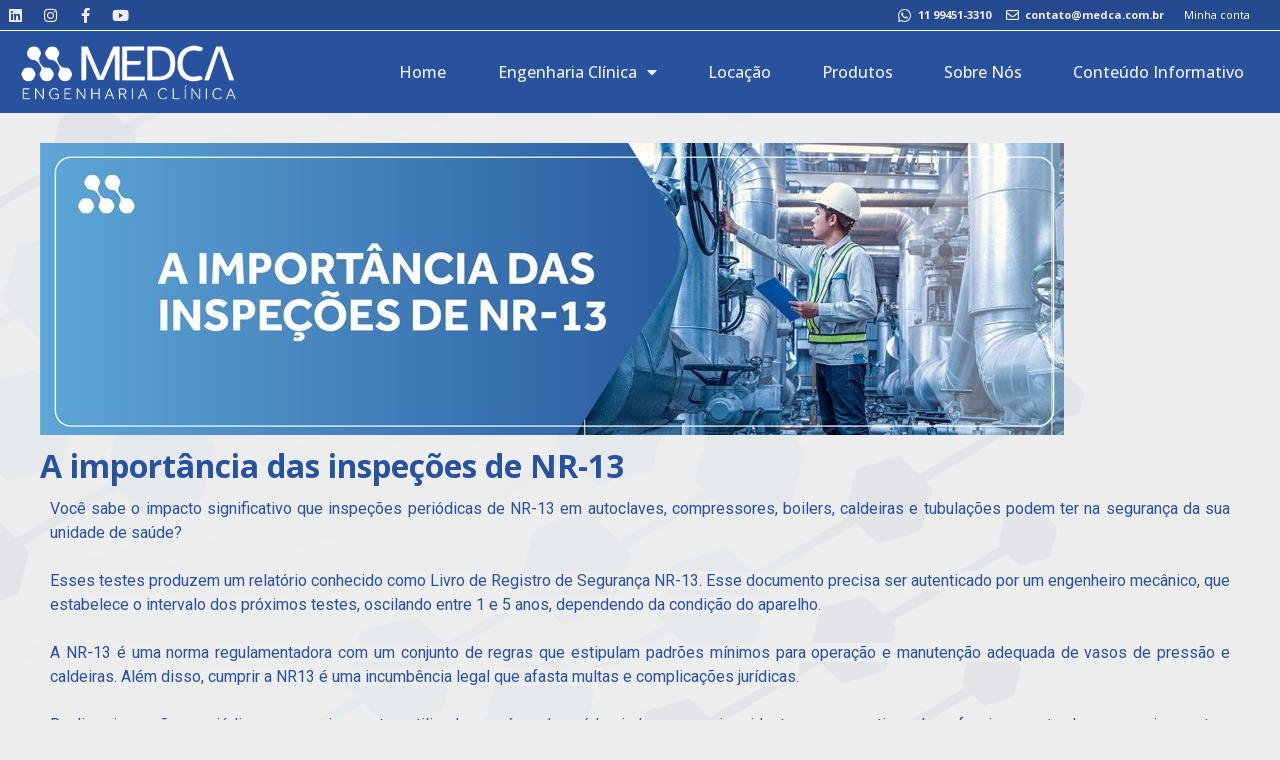

--- FILE ---
content_type: text/html; charset=UTF-8
request_url: https://medca.com.br/a-importancia-das-inspecoes-de-nr-13/
body_size: 23590
content:
<!DOCTYPE html>
<html lang="pt-BR">
<head>
	<meta charset="UTF-8" />
	<meta name="viewport" content="width=device-width, initial-scale=1" />
	<link rel="profile" href="http://gmpg.org/xfn/11" />
	<link rel="pingback" href="https://medca.com.br/xmlrpc.php" />
	<meta name='robots' content='index, follow, max-image-preview:large, max-snippet:-1, max-video-preview:-1' />

	<!-- This site is optimized with the Yoast SEO plugin v23.0 - https://yoast.com/wordpress/plugins/seo/ -->
	<title>A importância das inspeções de NR-13 - MEDCA Engenharia Clínica</title>
	<link rel="canonical" href="https://medca.com.br/a-importancia-das-inspecoes-de-nr-13/" />
	<meta property="og:locale" content="pt_BR" />
	<meta property="og:type" content="article" />
	<meta property="og:title" content="A importância das inspeções de NR-13 - MEDCA Engenharia Clínica" />
	<meta property="og:description" content="Você sabe o impacto significativo que inspeções periódicas de NR-13 em autoclaves, compressores, boilers, caldeiras e tubulações podem ter na segurança da sua unidade de saúde?   Esses testes produzem um relatório conhecido como Livro de Registro de Segurança NR-13. Esse documento precisa ser autenticado por um engenheiro mecânico, que estabelece o intervalo dos próximos [&hellip;]" />
	<meta property="og:url" content="https://medca.com.br/a-importancia-das-inspecoes-de-nr-13/" />
	<meta property="og:site_name" content="MEDCA Engenharia Clínica" />
	<meta property="article:published_time" content="2023-10-18T22:19:42+00:00" />
	<meta property="article:modified_time" content="2023-10-25T22:40:10+00:00" />
	<meta property="og:image" content="https://medca.com.br/wp-content/uploads/2023/10/importancia-das-inspecoes-de-NR-13.jpg" />
	<meta property="og:image:width" content="1024" />
	<meta property="og:image:height" content="292" />
	<meta property="og:image:type" content="image/jpeg" />
	<meta name="author" content="doistres" />
	<meta name="twitter:card" content="summary_large_image" />
	<meta name="twitter:label1" content="Escrito por" />
	<meta name="twitter:data1" content="doistres" />
	<meta name="twitter:label2" content="Est. tempo de leitura" />
	<meta name="twitter:data2" content="1 minuto" />
	<script type="application/ld+json" class="yoast-schema-graph">{"@context":"https://schema.org","@graph":[{"@type":"Article","@id":"https://medca.com.br/a-importancia-das-inspecoes-de-nr-13/#article","isPartOf":{"@id":"https://medca.com.br/a-importancia-das-inspecoes-de-nr-13/"},"author":{"name":"doistres","@id":"https://medca.com.br/#/schema/person/ea70c77f006539af6010708944e2344f"},"headline":"A importância das inspeções de NR-13","datePublished":"2023-10-18T22:19:42+00:00","dateModified":"2023-10-25T22:40:10+00:00","mainEntityOfPage":{"@id":"https://medca.com.br/a-importancia-das-inspecoes-de-nr-13/"},"wordCount":224,"commentCount":0,"publisher":{"@id":"https://medca.com.br/#organization"},"image":{"@id":"https://medca.com.br/a-importancia-das-inspecoes-de-nr-13/#primaryimage"},"thumbnailUrl":"https://medca.com.br/wp-content/uploads/2023/10/importancia-das-inspecoes-de-NR-13.jpg","articleSection":["Blog"],"inLanguage":"pt-BR","potentialAction":[{"@type":"CommentAction","name":"Comment","target":["https://medca.com.br/a-importancia-das-inspecoes-de-nr-13/#respond"]}]},{"@type":"WebPage","@id":"https://medca.com.br/a-importancia-das-inspecoes-de-nr-13/","url":"https://medca.com.br/a-importancia-das-inspecoes-de-nr-13/","name":"A importância das inspeções de NR-13 - MEDCA Engenharia Clínica","isPartOf":{"@id":"https://medca.com.br/#website"},"primaryImageOfPage":{"@id":"https://medca.com.br/a-importancia-das-inspecoes-de-nr-13/#primaryimage"},"image":{"@id":"https://medca.com.br/a-importancia-das-inspecoes-de-nr-13/#primaryimage"},"thumbnailUrl":"https://medca.com.br/wp-content/uploads/2023/10/importancia-das-inspecoes-de-NR-13.jpg","datePublished":"2023-10-18T22:19:42+00:00","dateModified":"2023-10-25T22:40:10+00:00","breadcrumb":{"@id":"https://medca.com.br/a-importancia-das-inspecoes-de-nr-13/#breadcrumb"},"inLanguage":"pt-BR","potentialAction":[{"@type":"ReadAction","target":["https://medca.com.br/a-importancia-das-inspecoes-de-nr-13/"]}]},{"@type":"ImageObject","inLanguage":"pt-BR","@id":"https://medca.com.br/a-importancia-das-inspecoes-de-nr-13/#primaryimage","url":"https://medca.com.br/wp-content/uploads/2023/10/importancia-das-inspecoes-de-NR-13.jpg","contentUrl":"https://medca.com.br/wp-content/uploads/2023/10/importancia-das-inspecoes-de-NR-13.jpg","width":1024,"height":292,"caption":"A importância das inspeções de NR-13"},{"@type":"BreadcrumbList","@id":"https://medca.com.br/a-importancia-das-inspecoes-de-nr-13/#breadcrumb","itemListElement":[{"@type":"ListItem","position":1,"name":"Home","item":"https://medca.com.br/"},{"@type":"ListItem","position":2,"name":"A importância das inspeções de NR-13"}]},{"@type":"WebSite","@id":"https://medca.com.br/#website","url":"https://medca.com.br/","name":"MEDCA Engenharia Clínica","description":"","publisher":{"@id":"https://medca.com.br/#organization"},"potentialAction":[{"@type":"SearchAction","target":{"@type":"EntryPoint","urlTemplate":"https://medca.com.br/?s={search_term_string}"},"query-input":"required name=search_term_string"}],"inLanguage":"pt-BR"},{"@type":"Organization","@id":"https://medca.com.br/#organization","name":"MEDCA Engenharia Clínica","url":"https://medca.com.br/","logo":{"@type":"ImageObject","inLanguage":"pt-BR","@id":"https://medca.com.br/#/schema/logo/image/","url":"https://medca.com.br/wp-content/uploads/2023/10/cropped-Logo_Horizontal.png","contentUrl":"https://medca.com.br/wp-content/uploads/2023/10/cropped-Logo_Horizontal.png","width":1426,"height":406,"caption":"MEDCA Engenharia Clínica"},"image":{"@id":"https://medca.com.br/#/schema/logo/image/"}},{"@type":"Person","@id":"https://medca.com.br/#/schema/person/ea70c77f006539af6010708944e2344f","name":"doistres","image":{"@type":"ImageObject","inLanguage":"pt-BR","@id":"https://medca.com.br/#/schema/person/image/","url":"https://secure.gravatar.com/avatar/b4a30fd774a6674603729989dccdea23?s=96&d=mm&r=g","contentUrl":"https://secure.gravatar.com/avatar/b4a30fd774a6674603729989dccdea23?s=96&d=mm&r=g","caption":"doistres"},"sameAs":["https://medca.com.br"],"url":"https://medca.com.br/author/doistres/"}]}</script>
	<!-- / Yoast SEO plugin. -->


<link rel="alternate" type="application/rss+xml" title="Feed para MEDCA Engenharia Clínica &raquo;" href="https://medca.com.br/feed/" />
<link rel="alternate" type="application/rss+xml" title="Feed de comentários para MEDCA Engenharia Clínica &raquo;" href="https://medca.com.br/comments/feed/" />
<link rel="alternate" type="application/rss+xml" title="Feed de comentários para MEDCA Engenharia Clínica &raquo; A importância das inspeções de NR-13" href="https://medca.com.br/a-importancia-das-inspecoes-de-nr-13/feed/" />
<script>
window._wpemojiSettings = {"baseUrl":"https:\/\/s.w.org\/images\/core\/emoji\/15.0.3\/72x72\/","ext":".png","svgUrl":"https:\/\/s.w.org\/images\/core\/emoji\/15.0.3\/svg\/","svgExt":".svg","source":{"concatemoji":"https:\/\/medca.com.br\/wp-includes\/js\/wp-emoji-release.min.js?ver=6.6.4"}};
/*! This file is auto-generated */
!function(i,n){var o,s,e;function c(e){try{var t={supportTests:e,timestamp:(new Date).valueOf()};sessionStorage.setItem(o,JSON.stringify(t))}catch(e){}}function p(e,t,n){e.clearRect(0,0,e.canvas.width,e.canvas.height),e.fillText(t,0,0);var t=new Uint32Array(e.getImageData(0,0,e.canvas.width,e.canvas.height).data),r=(e.clearRect(0,0,e.canvas.width,e.canvas.height),e.fillText(n,0,0),new Uint32Array(e.getImageData(0,0,e.canvas.width,e.canvas.height).data));return t.every(function(e,t){return e===r[t]})}function u(e,t,n){switch(t){case"flag":return n(e,"\ud83c\udff3\ufe0f\u200d\u26a7\ufe0f","\ud83c\udff3\ufe0f\u200b\u26a7\ufe0f")?!1:!n(e,"\ud83c\uddfa\ud83c\uddf3","\ud83c\uddfa\u200b\ud83c\uddf3")&&!n(e,"\ud83c\udff4\udb40\udc67\udb40\udc62\udb40\udc65\udb40\udc6e\udb40\udc67\udb40\udc7f","\ud83c\udff4\u200b\udb40\udc67\u200b\udb40\udc62\u200b\udb40\udc65\u200b\udb40\udc6e\u200b\udb40\udc67\u200b\udb40\udc7f");case"emoji":return!n(e,"\ud83d\udc26\u200d\u2b1b","\ud83d\udc26\u200b\u2b1b")}return!1}function f(e,t,n){var r="undefined"!=typeof WorkerGlobalScope&&self instanceof WorkerGlobalScope?new OffscreenCanvas(300,150):i.createElement("canvas"),a=r.getContext("2d",{willReadFrequently:!0}),o=(a.textBaseline="top",a.font="600 32px Arial",{});return e.forEach(function(e){o[e]=t(a,e,n)}),o}function t(e){var t=i.createElement("script");t.src=e,t.defer=!0,i.head.appendChild(t)}"undefined"!=typeof Promise&&(o="wpEmojiSettingsSupports",s=["flag","emoji"],n.supports={everything:!0,everythingExceptFlag:!0},e=new Promise(function(e){i.addEventListener("DOMContentLoaded",e,{once:!0})}),new Promise(function(t){var n=function(){try{var e=JSON.parse(sessionStorage.getItem(o));if("object"==typeof e&&"number"==typeof e.timestamp&&(new Date).valueOf()<e.timestamp+604800&&"object"==typeof e.supportTests)return e.supportTests}catch(e){}return null}();if(!n){if("undefined"!=typeof Worker&&"undefined"!=typeof OffscreenCanvas&&"undefined"!=typeof URL&&URL.createObjectURL&&"undefined"!=typeof Blob)try{var e="postMessage("+f.toString()+"("+[JSON.stringify(s),u.toString(),p.toString()].join(",")+"));",r=new Blob([e],{type:"text/javascript"}),a=new Worker(URL.createObjectURL(r),{name:"wpTestEmojiSupports"});return void(a.onmessage=function(e){c(n=e.data),a.terminate(),t(n)})}catch(e){}c(n=f(s,u,p))}t(n)}).then(function(e){for(var t in e)n.supports[t]=e[t],n.supports.everything=n.supports.everything&&n.supports[t],"flag"!==t&&(n.supports.everythingExceptFlag=n.supports.everythingExceptFlag&&n.supports[t]);n.supports.everythingExceptFlag=n.supports.everythingExceptFlag&&!n.supports.flag,n.DOMReady=!1,n.readyCallback=function(){n.DOMReady=!0}}).then(function(){return e}).then(function(){var e;n.supports.everything||(n.readyCallback(),(e=n.source||{}).concatemoji?t(e.concatemoji):e.wpemoji&&e.twemoji&&(t(e.twemoji),t(e.wpemoji)))}))}((window,document),window._wpemojiSettings);
</script>

<link rel='stylesheet' id='hfe-widgets-style-css' href='https://medca.com.br/wp-content/plugins/header-footer-elementor/inc/widgets-css/frontend.css?ver=1.6.37' media='all' />
<style id='wp-emoji-styles-inline-css'>

	img.wp-smiley, img.emoji {
		display: inline !important;
		border: none !important;
		box-shadow: none !important;
		height: 1em !important;
		width: 1em !important;
		margin: 0 0.07em !important;
		vertical-align: -0.1em !important;
		background: none !important;
		padding: 0 !important;
	}
</style>
<style id='joinchat-button-style-inline-css'>
.wp-block-joinchat-button{border:none!important;text-align:center}.wp-block-joinchat-button figure{display:table;margin:0 auto;padding:0}.wp-block-joinchat-button figcaption{font:normal normal 400 .6em/2em var(--wp--preset--font-family--system-font,sans-serif);margin:0;padding:0}.wp-block-joinchat-button .joinchat-button__qr{background-color:#fff;border:6px solid #25d366;border-radius:30px;box-sizing:content-box;display:block;height:200px;margin:auto;overflow:hidden;padding:10px;width:200px}.wp-block-joinchat-button .joinchat-button__qr canvas,.wp-block-joinchat-button .joinchat-button__qr img{display:block;margin:auto}.wp-block-joinchat-button .joinchat-button__link{align-items:center;background-color:#25d366;border:6px solid #25d366;border-radius:30px;display:inline-flex;flex-flow:row nowrap;justify-content:center;line-height:1.25em;margin:0 auto;text-decoration:none}.wp-block-joinchat-button .joinchat-button__link:before{background:transparent var(--joinchat-ico) no-repeat center;background-size:100%;content:"";display:block;height:1.5em;margin:-.75em .75em -.75em 0;width:1.5em}.wp-block-joinchat-button figure+.joinchat-button__link{margin-top:10px}@media (orientation:landscape)and (min-height:481px),(orientation:portrait)and (min-width:481px){.wp-block-joinchat-button.joinchat-button--qr-only figure+.joinchat-button__link{display:none}}@media (max-width:480px),(orientation:landscape)and (max-height:480px){.wp-block-joinchat-button figure{display:none}}

</style>
<style id='classic-theme-styles-inline-css'>
/*! This file is auto-generated */
.wp-block-button__link{color:#fff;background-color:#32373c;border-radius:9999px;box-shadow:none;text-decoration:none;padding:calc(.667em + 2px) calc(1.333em + 2px);font-size:1.125em}.wp-block-file__button{background:#32373c;color:#fff;text-decoration:none}
</style>
<style id='global-styles-inline-css'>
:root{--wp--preset--aspect-ratio--square: 1;--wp--preset--aspect-ratio--4-3: 4/3;--wp--preset--aspect-ratio--3-4: 3/4;--wp--preset--aspect-ratio--3-2: 3/2;--wp--preset--aspect-ratio--2-3: 2/3;--wp--preset--aspect-ratio--16-9: 16/9;--wp--preset--aspect-ratio--9-16: 9/16;--wp--preset--color--black: #000000;--wp--preset--color--cyan-bluish-gray: #abb8c3;--wp--preset--color--white: #ffffff;--wp--preset--color--pale-pink: #f78da7;--wp--preset--color--vivid-red: #cf2e2e;--wp--preset--color--luminous-vivid-orange: #ff6900;--wp--preset--color--luminous-vivid-amber: #fcb900;--wp--preset--color--light-green-cyan: #7bdcb5;--wp--preset--color--vivid-green-cyan: #00d084;--wp--preset--color--pale-cyan-blue: #8ed1fc;--wp--preset--color--vivid-cyan-blue: #0693e3;--wp--preset--color--vivid-purple: #9b51e0;--wp--preset--gradient--vivid-cyan-blue-to-vivid-purple: linear-gradient(135deg,rgba(6,147,227,1) 0%,rgb(155,81,224) 100%);--wp--preset--gradient--light-green-cyan-to-vivid-green-cyan: linear-gradient(135deg,rgb(122,220,180) 0%,rgb(0,208,130) 100%);--wp--preset--gradient--luminous-vivid-amber-to-luminous-vivid-orange: linear-gradient(135deg,rgba(252,185,0,1) 0%,rgba(255,105,0,1) 100%);--wp--preset--gradient--luminous-vivid-orange-to-vivid-red: linear-gradient(135deg,rgba(255,105,0,1) 0%,rgb(207,46,46) 100%);--wp--preset--gradient--very-light-gray-to-cyan-bluish-gray: linear-gradient(135deg,rgb(238,238,238) 0%,rgb(169,184,195) 100%);--wp--preset--gradient--cool-to-warm-spectrum: linear-gradient(135deg,rgb(74,234,220) 0%,rgb(151,120,209) 20%,rgb(207,42,186) 40%,rgb(238,44,130) 60%,rgb(251,105,98) 80%,rgb(254,248,76) 100%);--wp--preset--gradient--blush-light-purple: linear-gradient(135deg,rgb(255,206,236) 0%,rgb(152,150,240) 100%);--wp--preset--gradient--blush-bordeaux: linear-gradient(135deg,rgb(254,205,165) 0%,rgb(254,45,45) 50%,rgb(107,0,62) 100%);--wp--preset--gradient--luminous-dusk: linear-gradient(135deg,rgb(255,203,112) 0%,rgb(199,81,192) 50%,rgb(65,88,208) 100%);--wp--preset--gradient--pale-ocean: linear-gradient(135deg,rgb(255,245,203) 0%,rgb(182,227,212) 50%,rgb(51,167,181) 100%);--wp--preset--gradient--electric-grass: linear-gradient(135deg,rgb(202,248,128) 0%,rgb(113,206,126) 100%);--wp--preset--gradient--midnight: linear-gradient(135deg,rgb(2,3,129) 0%,rgb(40,116,252) 100%);--wp--preset--font-size--small: 13px;--wp--preset--font-size--medium: 20px;--wp--preset--font-size--large: 36px;--wp--preset--font-size--x-large: 42px;--wp--preset--spacing--20: 0.44rem;--wp--preset--spacing--30: 0.67rem;--wp--preset--spacing--40: 1rem;--wp--preset--spacing--50: 1.5rem;--wp--preset--spacing--60: 2.25rem;--wp--preset--spacing--70: 3.38rem;--wp--preset--spacing--80: 5.06rem;--wp--preset--shadow--natural: 6px 6px 9px rgba(0, 0, 0, 0.2);--wp--preset--shadow--deep: 12px 12px 50px rgba(0, 0, 0, 0.4);--wp--preset--shadow--sharp: 6px 6px 0px rgba(0, 0, 0, 0.2);--wp--preset--shadow--outlined: 6px 6px 0px -3px rgba(255, 255, 255, 1), 6px 6px rgba(0, 0, 0, 1);--wp--preset--shadow--crisp: 6px 6px 0px rgba(0, 0, 0, 1);}:where(.is-layout-flex){gap: 0.5em;}:where(.is-layout-grid){gap: 0.5em;}body .is-layout-flex{display: flex;}.is-layout-flex{flex-wrap: wrap;align-items: center;}.is-layout-flex > :is(*, div){margin: 0;}body .is-layout-grid{display: grid;}.is-layout-grid > :is(*, div){margin: 0;}:where(.wp-block-columns.is-layout-flex){gap: 2em;}:where(.wp-block-columns.is-layout-grid){gap: 2em;}:where(.wp-block-post-template.is-layout-flex){gap: 1.25em;}:where(.wp-block-post-template.is-layout-grid){gap: 1.25em;}.has-black-color{color: var(--wp--preset--color--black) !important;}.has-cyan-bluish-gray-color{color: var(--wp--preset--color--cyan-bluish-gray) !important;}.has-white-color{color: var(--wp--preset--color--white) !important;}.has-pale-pink-color{color: var(--wp--preset--color--pale-pink) !important;}.has-vivid-red-color{color: var(--wp--preset--color--vivid-red) !important;}.has-luminous-vivid-orange-color{color: var(--wp--preset--color--luminous-vivid-orange) !important;}.has-luminous-vivid-amber-color{color: var(--wp--preset--color--luminous-vivid-amber) !important;}.has-light-green-cyan-color{color: var(--wp--preset--color--light-green-cyan) !important;}.has-vivid-green-cyan-color{color: var(--wp--preset--color--vivid-green-cyan) !important;}.has-pale-cyan-blue-color{color: var(--wp--preset--color--pale-cyan-blue) !important;}.has-vivid-cyan-blue-color{color: var(--wp--preset--color--vivid-cyan-blue) !important;}.has-vivid-purple-color{color: var(--wp--preset--color--vivid-purple) !important;}.has-black-background-color{background-color: var(--wp--preset--color--black) !important;}.has-cyan-bluish-gray-background-color{background-color: var(--wp--preset--color--cyan-bluish-gray) !important;}.has-white-background-color{background-color: var(--wp--preset--color--white) !important;}.has-pale-pink-background-color{background-color: var(--wp--preset--color--pale-pink) !important;}.has-vivid-red-background-color{background-color: var(--wp--preset--color--vivid-red) !important;}.has-luminous-vivid-orange-background-color{background-color: var(--wp--preset--color--luminous-vivid-orange) !important;}.has-luminous-vivid-amber-background-color{background-color: var(--wp--preset--color--luminous-vivid-amber) !important;}.has-light-green-cyan-background-color{background-color: var(--wp--preset--color--light-green-cyan) !important;}.has-vivid-green-cyan-background-color{background-color: var(--wp--preset--color--vivid-green-cyan) !important;}.has-pale-cyan-blue-background-color{background-color: var(--wp--preset--color--pale-cyan-blue) !important;}.has-vivid-cyan-blue-background-color{background-color: var(--wp--preset--color--vivid-cyan-blue) !important;}.has-vivid-purple-background-color{background-color: var(--wp--preset--color--vivid-purple) !important;}.has-black-border-color{border-color: var(--wp--preset--color--black) !important;}.has-cyan-bluish-gray-border-color{border-color: var(--wp--preset--color--cyan-bluish-gray) !important;}.has-white-border-color{border-color: var(--wp--preset--color--white) !important;}.has-pale-pink-border-color{border-color: var(--wp--preset--color--pale-pink) !important;}.has-vivid-red-border-color{border-color: var(--wp--preset--color--vivid-red) !important;}.has-luminous-vivid-orange-border-color{border-color: var(--wp--preset--color--luminous-vivid-orange) !important;}.has-luminous-vivid-amber-border-color{border-color: var(--wp--preset--color--luminous-vivid-amber) !important;}.has-light-green-cyan-border-color{border-color: var(--wp--preset--color--light-green-cyan) !important;}.has-vivid-green-cyan-border-color{border-color: var(--wp--preset--color--vivid-green-cyan) !important;}.has-pale-cyan-blue-border-color{border-color: var(--wp--preset--color--pale-cyan-blue) !important;}.has-vivid-cyan-blue-border-color{border-color: var(--wp--preset--color--vivid-cyan-blue) !important;}.has-vivid-purple-border-color{border-color: var(--wp--preset--color--vivid-purple) !important;}.has-vivid-cyan-blue-to-vivid-purple-gradient-background{background: var(--wp--preset--gradient--vivid-cyan-blue-to-vivid-purple) !important;}.has-light-green-cyan-to-vivid-green-cyan-gradient-background{background: var(--wp--preset--gradient--light-green-cyan-to-vivid-green-cyan) !important;}.has-luminous-vivid-amber-to-luminous-vivid-orange-gradient-background{background: var(--wp--preset--gradient--luminous-vivid-amber-to-luminous-vivid-orange) !important;}.has-luminous-vivid-orange-to-vivid-red-gradient-background{background: var(--wp--preset--gradient--luminous-vivid-orange-to-vivid-red) !important;}.has-very-light-gray-to-cyan-bluish-gray-gradient-background{background: var(--wp--preset--gradient--very-light-gray-to-cyan-bluish-gray) !important;}.has-cool-to-warm-spectrum-gradient-background{background: var(--wp--preset--gradient--cool-to-warm-spectrum) !important;}.has-blush-light-purple-gradient-background{background: var(--wp--preset--gradient--blush-light-purple) !important;}.has-blush-bordeaux-gradient-background{background: var(--wp--preset--gradient--blush-bordeaux) !important;}.has-luminous-dusk-gradient-background{background: var(--wp--preset--gradient--luminous-dusk) !important;}.has-pale-ocean-gradient-background{background: var(--wp--preset--gradient--pale-ocean) !important;}.has-electric-grass-gradient-background{background: var(--wp--preset--gradient--electric-grass) !important;}.has-midnight-gradient-background{background: var(--wp--preset--gradient--midnight) !important;}.has-small-font-size{font-size: var(--wp--preset--font-size--small) !important;}.has-medium-font-size{font-size: var(--wp--preset--font-size--medium) !important;}.has-large-font-size{font-size: var(--wp--preset--font-size--large) !important;}.has-x-large-font-size{font-size: var(--wp--preset--font-size--x-large) !important;}
:where(.wp-block-post-template.is-layout-flex){gap: 1.25em;}:where(.wp-block-post-template.is-layout-grid){gap: 1.25em;}
:where(.wp-block-columns.is-layout-flex){gap: 2em;}:where(.wp-block-columns.is-layout-grid){gap: 2em;}
:root :where(.wp-block-pullquote){font-size: 1.5em;line-height: 1.6;}
</style>
<link rel='stylesheet' id='hfe-style-css' href='https://medca.com.br/wp-content/plugins/header-footer-elementor/assets/css/header-footer-elementor.css?ver=1.6.37' media='all' />
<link rel='stylesheet' id='elementor-icons-css' href='https://medca.com.br/wp-content/plugins/elementor/assets/lib/eicons/css/elementor-icons.min.css?ver=5.30.0' media='all' />
<link rel='stylesheet' id='elementor-frontend-css' href='https://medca.com.br/wp-content/plugins/elementor/assets/css/frontend-lite.min.css?ver=3.23.1' media='all' />
<link rel='stylesheet' id='swiper-css' href='https://medca.com.br/wp-content/plugins/elementor/assets/lib/swiper/v8/css/swiper.min.css?ver=8.4.5' media='all' />
<link rel='stylesheet' id='elementor-post-7-css' href='https://medca.com.br/wp-content/uploads/elementor/css/post-7.css?ver=1731417289' media='all' />
<link rel='stylesheet' id='elementor-pro-css' href='https://medca.com.br/wp-content/plugins/elementor-pro/assets/css/frontend-lite.min.css?ver=3.23.0' media='all' />
<link rel='stylesheet' id='elementor-post-841-css' href='https://medca.com.br/wp-content/uploads/elementor/css/post-841.css?ver=1731492548' media='all' />
<link rel='stylesheet' id='elementor-post-24-css' href='https://medca.com.br/wp-content/uploads/elementor/css/post-24.css?ver=1731417289' media='all' />
<link rel='stylesheet' id='elementor-post-116-css' href='https://medca.com.br/wp-content/uploads/elementor/css/post-116.css?ver=1731417289' media='all' />
<link rel='stylesheet' id='hello-elementor-css' href='https://medca.com.br/wp-content/themes/hello-elementor/style.min.css?ver=3.1.1' media='all' />
<link rel='stylesheet' id='hello-elementor-theme-style-css' href='https://medca.com.br/wp-content/themes/hello-elementor/theme.min.css?ver=3.1.1' media='all' />
<link rel='stylesheet' id='hello-elementor-header-footer-css' href='https://medca.com.br/wp-content/themes/hello-elementor/header-footer.min.css?ver=3.1.1' media='all' />
<link rel='stylesheet' id='elementor-post-270-css' href='https://medca.com.br/wp-content/uploads/elementor/css/post-270.css?ver=1731420896' media='all' />
<link rel='stylesheet' id='elementor-post-931-css' href='https://medca.com.br/wp-content/uploads/elementor/css/post-931.css?ver=1731417289' media='all' />
<link rel='stylesheet' id='joinchat-css' href='https://medca.com.br/wp-content/plugins/creame-whatsapp-me/public/css/joinchat-btn.min.css?ver=5.1.6' media='all' />
<style id='joinchat-inline-css'>
.joinchat{--red:37;--green:211;--blue:102;--bw:100}
</style>
<link rel='stylesheet' id='google-fonts-1-css' href='https://fonts.googleapis.com/css?family=Roboto%3A100%2C100italic%2C200%2C200italic%2C300%2C300italic%2C400%2C400italic%2C500%2C500italic%2C600%2C600italic%2C700%2C700italic%2C800%2C800italic%2C900%2C900italic%7CRoboto+Slab%3A100%2C100italic%2C200%2C200italic%2C300%2C300italic%2C400%2C400italic%2C500%2C500italic%2C600%2C600italic%2C700%2C700italic%2C800%2C800italic%2C900%2C900italic%7COpen+Sans%3A100%2C100italic%2C200%2C200italic%2C300%2C300italic%2C400%2C400italic%2C500%2C500italic%2C600%2C600italic%2C700%2C700italic%2C800%2C800italic%2C900%2C900italic&#038;display=swap&#038;ver=6.6.4' media='all' />
<link rel='stylesheet' id='elementor-icons-shared-0-css' href='https://medca.com.br/wp-content/plugins/elementor/assets/lib/font-awesome/css/fontawesome.min.css?ver=5.15.3' media='all' />
<link rel='stylesheet' id='elementor-icons-fa-brands-css' href='https://medca.com.br/wp-content/plugins/elementor/assets/lib/font-awesome/css/brands.min.css?ver=5.15.3' media='all' />
<link rel='stylesheet' id='elementor-icons-fa-regular-css' href='https://medca.com.br/wp-content/plugins/elementor/assets/lib/font-awesome/css/regular.min.css?ver=5.15.3' media='all' />
<link rel='stylesheet' id='elementor-icons-fa-solid-css' href='https://medca.com.br/wp-content/plugins/elementor/assets/lib/font-awesome/css/solid.min.css?ver=5.15.3' media='all' />
<link rel="preconnect" href="https://fonts.gstatic.com/" crossorigin><script src="https://medca.com.br/wp-includes/js/jquery/jquery.min.js?ver=3.7.1" id="jquery-core-js"></script>
<link rel="https://api.w.org/" href="https://medca.com.br/wp-json/" /><link rel="alternate" title="JSON" type="application/json" href="https://medca.com.br/wp-json/wp/v2/posts/841" /><link rel="EditURI" type="application/rsd+xml" title="RSD" href="https://medca.com.br/xmlrpc.php?rsd" />
<meta name="generator" content="WordPress 6.6.4" />
<link rel='shortlink' href='https://medca.com.br/?p=841' />
<link rel="alternate" title="oEmbed (JSON)" type="application/json+oembed" href="https://medca.com.br/wp-json/oembed/1.0/embed?url=https%3A%2F%2Fmedca.com.br%2Fa-importancia-das-inspecoes-de-nr-13%2F" />
<link rel="alternate" title="oEmbed (XML)" type="text/xml+oembed" href="https://medca.com.br/wp-json/oembed/1.0/embed?url=https%3A%2F%2Fmedca.com.br%2Fa-importancia-das-inspecoes-de-nr-13%2F&#038;format=xml" />
<meta name="generator" content="Elementor 3.23.1; features: e_optimized_css_loading, additional_custom_breakpoints, e_lazyload; settings: css_print_method-external, google_font-enabled, font_display-swap">
			<style>
				.e-con.e-parent:nth-of-type(n+4):not(.e-lazyloaded):not(.e-no-lazyload),
				.e-con.e-parent:nth-of-type(n+4):not(.e-lazyloaded):not(.e-no-lazyload) * {
					background-image: none !important;
				}
				@media screen and (max-height: 1024px) {
					.e-con.e-parent:nth-of-type(n+3):not(.e-lazyloaded):not(.e-no-lazyload),
					.e-con.e-parent:nth-of-type(n+3):not(.e-lazyloaded):not(.e-no-lazyload) * {
						background-image: none !important;
					}
				}
				@media screen and (max-height: 640px) {
					.e-con.e-parent:nth-of-type(n+2):not(.e-lazyloaded):not(.e-no-lazyload),
					.e-con.e-parent:nth-of-type(n+2):not(.e-lazyloaded):not(.e-no-lazyload) * {
						background-image: none !important;
					}
				}
			</style>
			<link rel="icon" href="https://medca.com.br/wp-content/uploads/2023/10/cropped-Logo_vertical-1-32x32.png" sizes="32x32" />
<link rel="icon" href="https://medca.com.br/wp-content/uploads/2023/10/cropped-Logo_vertical-1-192x192.png" sizes="192x192" />
<link rel="apple-touch-icon" href="https://medca.com.br/wp-content/uploads/2023/10/cropped-Logo_vertical-1-180x180.png" />
<meta name="msapplication-TileImage" content="https://medca.com.br/wp-content/uploads/2023/10/cropped-Logo_vertical-1-270x270.png" />
<style id="wpforms-css-vars-root">
				:root {
					--wpforms-field-border-radius: 3px;
--wpforms-field-border-style: solid;
--wpforms-field-border-size: 1px;
--wpforms-field-background-color: #ffffff;
--wpforms-field-border-color: rgba( 0, 0, 0, 0.25 );
--wpforms-field-border-color-spare: rgba( 0, 0, 0, 0.25 );
--wpforms-field-text-color: rgba( 0, 0, 0, 0.7 );
--wpforms-field-menu-color: #ffffff;
--wpforms-label-color: rgba( 0, 0, 0, 0.85 );
--wpforms-label-sublabel-color: rgba( 0, 0, 0, 0.55 );
--wpforms-label-error-color: #d63637;
--wpforms-button-border-radius: 3px;
--wpforms-button-border-style: none;
--wpforms-button-border-size: 1px;
--wpforms-button-background-color: #066aab;
--wpforms-button-border-color: #066aab;
--wpforms-button-text-color: #ffffff;
--wpforms-page-break-color: #066aab;
--wpforms-background-image: none;
--wpforms-background-position: center center;
--wpforms-background-repeat: no-repeat;
--wpforms-background-size: cover;
--wpforms-background-width: 100px;
--wpforms-background-height: 100px;
--wpforms-background-color: rgba( 0, 0, 0, 0 );
--wpforms-background-url: none;
--wpforms-container-padding: 0px;
--wpforms-container-border-style: none;
--wpforms-container-border-width: 1px;
--wpforms-container-border-color: #000000;
--wpforms-container-border-radius: 3px;
--wpforms-field-size-input-height: 43px;
--wpforms-field-size-input-spacing: 15px;
--wpforms-field-size-font-size: 16px;
--wpforms-field-size-line-height: 19px;
--wpforms-field-size-padding-h: 14px;
--wpforms-field-size-checkbox-size: 16px;
--wpforms-field-size-sublabel-spacing: 5px;
--wpforms-field-size-icon-size: 1;
--wpforms-label-size-font-size: 16px;
--wpforms-label-size-line-height: 19px;
--wpforms-label-size-sublabel-font-size: 14px;
--wpforms-label-size-sublabel-line-height: 17px;
--wpforms-button-size-font-size: 17px;
--wpforms-button-size-height: 41px;
--wpforms-button-size-padding-h: 15px;
--wpforms-button-size-margin-top: 10px;
--wpforms-container-shadow-size-box-shadow: none;

				}
			</style></head>

<body class="post-template-default single single-post postid-841 single-format-standard wp-custom-logo ehf-header ehf-footer ehf-template-hello-elementor ehf-stylesheet-hello-elementor elementor-default elementor-kit-7 elementor-page elementor-page-841 elementor-page-270">
<div id="page" class="hfeed site">

		<header id="masthead" itemscope="itemscope" itemtype="https://schema.org/WPHeader">
			<p class="main-title bhf-hidden" itemprop="headline"><a href="https://medca.com.br" title="MEDCA Engenharia Clínica" rel="home">MEDCA Engenharia Clínica</a></p>
					<div data-elementor-type="wp-post" data-elementor-id="24" class="elementor elementor-24" data-elementor-post-type="elementor-hf">
						<section class="elementor-section elementor-top-section elementor-element elementor-element-8bab043 elementor-section-full_width elementor-section-content-middle elementor-section-height-default elementor-section-height-default" data-id="8bab043" data-element_type="section" data-settings="{&quot;background_background&quot;:&quot;classic&quot;,&quot;sticky&quot;:&quot;top&quot;,&quot;sticky_on&quot;:[&quot;desktop&quot;,&quot;tablet&quot;,&quot;mobile&quot;],&quot;sticky_offset&quot;:0,&quot;sticky_effects_offset&quot;:0}">
						<div class="elementor-container elementor-column-gap-no">
					<div class="elementor-column elementor-col-100 elementor-top-column elementor-element elementor-element-beb7708" data-id="beb7708" data-element_type="column">
			<div class="elementor-widget-wrap elementor-element-populated">
						<section class="elementor-section elementor-inner-section elementor-element elementor-element-10a0d50 elementor-section-boxed elementor-section-height-default elementor-section-height-default" data-id="10a0d50" data-element_type="section">
						<div class="elementor-container elementor-column-gap-default">
					<div class="elementor-column elementor-col-50 elementor-inner-column elementor-element elementor-element-cf3140c elementor-hidden-tablet elementor-hidden-mobile" data-id="cf3140c" data-element_type="column">
			<div class="elementor-widget-wrap elementor-element-populated">
						<div class="elementor-element elementor-element-f361012 e-grid-align-left e-grid-align-mobile-center elementor-widget__width-auto elementor-widget-mobile__width-auto elementor-shape-rounded elementor-grid-0 elementor-widget elementor-widget-social-icons" data-id="f361012" data-element_type="widget" data-widget_type="social-icons.default">
				<div class="elementor-widget-container">
			<style>/*! elementor - v3.23.0 - 15-07-2024 */
.elementor-widget-social-icons.elementor-grid-0 .elementor-widget-container,.elementor-widget-social-icons.elementor-grid-mobile-0 .elementor-widget-container,.elementor-widget-social-icons.elementor-grid-tablet-0 .elementor-widget-container{line-height:1;font-size:0}.elementor-widget-social-icons:not(.elementor-grid-0):not(.elementor-grid-tablet-0):not(.elementor-grid-mobile-0) .elementor-grid{display:inline-grid}.elementor-widget-social-icons .elementor-grid{grid-column-gap:var(--grid-column-gap,5px);grid-row-gap:var(--grid-row-gap,5px);grid-template-columns:var(--grid-template-columns);justify-content:var(--justify-content,center);justify-items:var(--justify-content,center)}.elementor-icon.elementor-social-icon{font-size:var(--icon-size,25px);line-height:var(--icon-size,25px);width:calc(var(--icon-size, 25px) + 2 * var(--icon-padding, .5em));height:calc(var(--icon-size, 25px) + 2 * var(--icon-padding, .5em))}.elementor-social-icon{--e-social-icon-icon-color:#fff;display:inline-flex;background-color:#69727d;align-items:center;justify-content:center;text-align:center;cursor:pointer}.elementor-social-icon i{color:var(--e-social-icon-icon-color)}.elementor-social-icon svg{fill:var(--e-social-icon-icon-color)}.elementor-social-icon:last-child{margin:0}.elementor-social-icon:hover{opacity:.9;color:#fff}.elementor-social-icon-android{background-color:#a4c639}.elementor-social-icon-apple{background-color:#999}.elementor-social-icon-behance{background-color:#1769ff}.elementor-social-icon-bitbucket{background-color:#205081}.elementor-social-icon-codepen{background-color:#000}.elementor-social-icon-delicious{background-color:#39f}.elementor-social-icon-deviantart{background-color:#05cc47}.elementor-social-icon-digg{background-color:#005be2}.elementor-social-icon-dribbble{background-color:#ea4c89}.elementor-social-icon-elementor{background-color:#d30c5c}.elementor-social-icon-envelope{background-color:#ea4335}.elementor-social-icon-facebook,.elementor-social-icon-facebook-f{background-color:#3b5998}.elementor-social-icon-flickr{background-color:#0063dc}.elementor-social-icon-foursquare{background-color:#2d5be3}.elementor-social-icon-free-code-camp,.elementor-social-icon-freecodecamp{background-color:#006400}.elementor-social-icon-github{background-color:#333}.elementor-social-icon-gitlab{background-color:#e24329}.elementor-social-icon-globe{background-color:#69727d}.elementor-social-icon-google-plus,.elementor-social-icon-google-plus-g{background-color:#dd4b39}.elementor-social-icon-houzz{background-color:#7ac142}.elementor-social-icon-instagram{background-color:#262626}.elementor-social-icon-jsfiddle{background-color:#487aa2}.elementor-social-icon-link{background-color:#818a91}.elementor-social-icon-linkedin,.elementor-social-icon-linkedin-in{background-color:#0077b5}.elementor-social-icon-medium{background-color:#00ab6b}.elementor-social-icon-meetup{background-color:#ec1c40}.elementor-social-icon-mixcloud{background-color:#273a4b}.elementor-social-icon-odnoklassniki{background-color:#f4731c}.elementor-social-icon-pinterest{background-color:#bd081c}.elementor-social-icon-product-hunt{background-color:#da552f}.elementor-social-icon-reddit{background-color:#ff4500}.elementor-social-icon-rss{background-color:#f26522}.elementor-social-icon-shopping-cart{background-color:#4caf50}.elementor-social-icon-skype{background-color:#00aff0}.elementor-social-icon-slideshare{background-color:#0077b5}.elementor-social-icon-snapchat{background-color:#fffc00}.elementor-social-icon-soundcloud{background-color:#f80}.elementor-social-icon-spotify{background-color:#2ebd59}.elementor-social-icon-stack-overflow{background-color:#fe7a15}.elementor-social-icon-steam{background-color:#00adee}.elementor-social-icon-stumbleupon{background-color:#eb4924}.elementor-social-icon-telegram{background-color:#2ca5e0}.elementor-social-icon-threads{background-color:#000}.elementor-social-icon-thumb-tack{background-color:#1aa1d8}.elementor-social-icon-tripadvisor{background-color:#589442}.elementor-social-icon-tumblr{background-color:#35465c}.elementor-social-icon-twitch{background-color:#6441a5}.elementor-social-icon-twitter{background-color:#1da1f2}.elementor-social-icon-viber{background-color:#665cac}.elementor-social-icon-vimeo{background-color:#1ab7ea}.elementor-social-icon-vk{background-color:#45668e}.elementor-social-icon-weibo{background-color:#dd2430}.elementor-social-icon-weixin{background-color:#31a918}.elementor-social-icon-whatsapp{background-color:#25d366}.elementor-social-icon-wordpress{background-color:#21759b}.elementor-social-icon-x-twitter{background-color:#000}.elementor-social-icon-xing{background-color:#026466}.elementor-social-icon-yelp{background-color:#af0606}.elementor-social-icon-youtube{background-color:#cd201f}.elementor-social-icon-500px{background-color:#0099e5}.elementor-shape-rounded .elementor-icon.elementor-social-icon{border-radius:10%}.elementor-shape-circle .elementor-icon.elementor-social-icon{border-radius:50%}</style>		<div class="elementor-social-icons-wrapper elementor-grid">
							<span class="elementor-grid-item">
					<a class="elementor-icon elementor-social-icon elementor-social-icon-linkedin elementor-repeater-item-65bb0bc" href="https://www.linkedin.com/company/medcahospitalar/" target="_blank">
						<span class="elementor-screen-only">Linkedin</span>
						<i class="fab fa-linkedin"></i>					</a>
				</span>
							<span class="elementor-grid-item">
					<a class="elementor-icon elementor-social-icon elementor-social-icon-instagram elementor-repeater-item-27775c7" href="https://www.instagram.com/medcahospitalar/" target="_blank">
						<span class="elementor-screen-only">Instagram</span>
						<i class="fab fa-instagram"></i>					</a>
				</span>
							<span class="elementor-grid-item">
					<a class="elementor-icon elementor-social-icon elementor-social-icon-facebook-f elementor-repeater-item-a908a43" href="https://www.facebook.com/medcahospitalar" target="_blank">
						<span class="elementor-screen-only">Facebook-f</span>
						<i class="fab fa-facebook-f"></i>					</a>
				</span>
							<span class="elementor-grid-item">
					<a class="elementor-icon elementor-social-icon elementor-social-icon-youtube elementor-repeater-item-6e67bf5" href="https://www.youtube.com/@Medcahospitalar" target="_blank">
						<span class="elementor-screen-only">Youtube</span>
						<i class="fab fa-youtube"></i>					</a>
				</span>
					</div>
				</div>
				</div>
				<div class="elementor-element elementor-element-b40d9d3 elementor-nav-menu__align-center elementor-widget-mobile__width-auto elementor-hidden-desktop elementor-hidden-tablet elementor-nav-menu--dropdown-tablet elementor-nav-menu__text-align-aside elementor-widget elementor-widget-nav-menu" data-id="b40d9d3" data-element_type="widget" data-settings="{&quot;submenu_icon&quot;:{&quot;value&quot;:&quot;&lt;i class=\&quot;\&quot;&gt;&lt;\/i&gt;&quot;,&quot;library&quot;:&quot;&quot;},&quot;layout&quot;:&quot;horizontal&quot;}" data-widget_type="nav-menu.default">
				<div class="elementor-widget-container">
			<link rel="stylesheet" href="https://medca.com.br/wp-content/plugins/elementor-pro/assets/css/widget-nav-menu.min.css?ver=1721226561">			<nav aria-label="Menu" class="elementor-nav-menu--main elementor-nav-menu__container elementor-nav-menu--layout-horizontal e--pointer-underline e--animation-fade">
				<ul id="menu-1-b40d9d3" class="elementor-nav-menu"><li class="menu-item menu-item-type-custom menu-item-object-custom menu-item-has-children menu-item-670"><a href="#" class="elementor-item elementor-item-anchor">Minha conta</a>
<ul class="sub-menu elementor-nav-menu--dropdown">
	<li class="menu-item menu-item-type-custom menu-item-object-custom menu-item-671"><a target="_blank" rel="noopener" href="https://loja.medca.com.br/account/register" class="elementor-sub-item">Criar uma conta</a></li>
	<li class="menu-item menu-item-type-custom menu-item-object-custom menu-item-672"><a target="_blank" rel="noopener" href="https://loja.medca.com.br/account/login/" class="elementor-sub-item">Iniciar Sessão</a></li>
</ul>
</li>
</ul>			</nav>
						<nav class="elementor-nav-menu--dropdown elementor-nav-menu__container" aria-hidden="true">
				<ul id="menu-2-b40d9d3" class="elementor-nav-menu"><li class="menu-item menu-item-type-custom menu-item-object-custom menu-item-has-children menu-item-670"><a href="#" class="elementor-item elementor-item-anchor" tabindex="-1">Minha conta</a>
<ul class="sub-menu elementor-nav-menu--dropdown">
	<li class="menu-item menu-item-type-custom menu-item-object-custom menu-item-671"><a target="_blank" rel="noopener" href="https://loja.medca.com.br/account/register" class="elementor-sub-item" tabindex="-1">Criar uma conta</a></li>
	<li class="menu-item menu-item-type-custom menu-item-object-custom menu-item-672"><a target="_blank" rel="noopener" href="https://loja.medca.com.br/account/login/" class="elementor-sub-item" tabindex="-1">Iniciar Sessão</a></li>
</ul>
</li>
</ul>			</nav>
				</div>
				</div>
					</div>
		</div>
				<div class="elementor-column elementor-col-50 elementor-inner-column elementor-element elementor-element-bdb33fc elementor-hidden-tablet elementor-hidden-mobile" data-id="bdb33fc" data-element_type="column">
			<div class="elementor-widget-wrap elementor-element-populated">
						<div class="elementor-element elementor-element-ee8ff4d elementor-position-left elementor-vertical-align-middle elementor-widget__width-auto elementor-mobile-position-left elementor-widget-mobile__width-auto elementor-view-default elementor-widget elementor-widget-icon-box" data-id="ee8ff4d" data-element_type="widget" data-widget_type="icon-box.default">
				<div class="elementor-widget-container">
			<link rel="stylesheet" href="https://medca.com.br/wp-content/plugins/elementor/assets/css/widget-icon-box.min.css">		<div class="elementor-icon-box-wrapper">

						<div class="elementor-icon-box-icon">
				<a href="tel:+5511994513310" class="elementor-icon elementor-animation-" tabindex="-1">
				<i aria-hidden="true" class="fab fa-whatsapp"></i>				</a>
			</div>
			
						<div class="elementor-icon-box-content">

									<h3 class="elementor-icon-box-title">
						<a href="tel:+5511994513310" >
							11 99451-3310						</a>
					</h3>
				
				
			</div>
			
		</div>
				</div>
				</div>
				<div class="elementor-element elementor-element-72e813a elementor-position-left elementor-vertical-align-middle elementor-widget__width-auto elementor-view-default elementor-widget elementor-widget-icon-box" data-id="72e813a" data-element_type="widget" data-widget_type="icon-box.default">
				<div class="elementor-widget-container">
					<div class="elementor-icon-box-wrapper">

						<div class="elementor-icon-box-icon">
				<a href="mailto:%20contato@medca.com.br" class="elementor-icon elementor-animation-" tabindex="-1">
				<i aria-hidden="true" class="far fa-envelope"></i>				</a>
			</div>
			
						<div class="elementor-icon-box-content">

									<h3 class="elementor-icon-box-title">
						<a href="mailto:%20contato@medca.com.br" >
							contato@medca.com.br						</a>
					</h3>
				
				
			</div>
			
		</div>
				</div>
				</div>
				<div class="elementor-element elementor-element-4ba1e28 elementor-nav-menu__align-end elementor-widget__width-auto elementor-hidden-mobile elementor-nav-menu--dropdown-tablet elementor-nav-menu__text-align-aside elementor-widget elementor-widget-nav-menu" data-id="4ba1e28" data-element_type="widget" data-settings="{&quot;submenu_icon&quot;:{&quot;value&quot;:&quot;&lt;i class=\&quot;\&quot;&gt;&lt;\/i&gt;&quot;,&quot;library&quot;:&quot;&quot;},&quot;layout&quot;:&quot;horizontal&quot;}" data-widget_type="nav-menu.default">
				<div class="elementor-widget-container">
						<nav aria-label="Menu" class="elementor-nav-menu--main elementor-nav-menu__container elementor-nav-menu--layout-horizontal e--pointer-underline e--animation-fade">
				<ul id="menu-1-4ba1e28" class="elementor-nav-menu"><li class="menu-item menu-item-type-custom menu-item-object-custom menu-item-has-children menu-item-670"><a href="#" class="elementor-item elementor-item-anchor">Minha conta</a>
<ul class="sub-menu elementor-nav-menu--dropdown">
	<li class="menu-item menu-item-type-custom menu-item-object-custom menu-item-671"><a target="_blank" rel="noopener" href="https://loja.medca.com.br/account/register" class="elementor-sub-item">Criar uma conta</a></li>
	<li class="menu-item menu-item-type-custom menu-item-object-custom menu-item-672"><a target="_blank" rel="noopener" href="https://loja.medca.com.br/account/login/" class="elementor-sub-item">Iniciar Sessão</a></li>
</ul>
</li>
</ul>			</nav>
						<nav class="elementor-nav-menu--dropdown elementor-nav-menu__container" aria-hidden="true">
				<ul id="menu-2-4ba1e28" class="elementor-nav-menu"><li class="menu-item menu-item-type-custom menu-item-object-custom menu-item-has-children menu-item-670"><a href="#" class="elementor-item elementor-item-anchor" tabindex="-1">Minha conta</a>
<ul class="sub-menu elementor-nav-menu--dropdown">
	<li class="menu-item menu-item-type-custom menu-item-object-custom menu-item-671"><a target="_blank" rel="noopener" href="https://loja.medca.com.br/account/register" class="elementor-sub-item" tabindex="-1">Criar uma conta</a></li>
	<li class="menu-item menu-item-type-custom menu-item-object-custom menu-item-672"><a target="_blank" rel="noopener" href="https://loja.medca.com.br/account/login/" class="elementor-sub-item" tabindex="-1">Iniciar Sessão</a></li>
</ul>
</li>
</ul>			</nav>
				</div>
				</div>
					</div>
		</div>
					</div>
		</section>
				<section class="elementor-section elementor-inner-section elementor-element elementor-element-fe31b6f elementor-section-boxed elementor-section-height-default elementor-section-height-default" data-id="fe31b6f" data-element_type="section" data-settings="{&quot;background_background&quot;:&quot;classic&quot;}">
						<div class="elementor-container elementor-column-gap-default">
					<div class="elementor-column elementor-col-50 elementor-inner-column elementor-element elementor-element-28bfa19" data-id="28bfa19" data-element_type="column">
			<div class="elementor-widget-wrap elementor-element-populated">
						<div class="elementor-element elementor-element-9fb7f46 elementor-widget-mobile__width-initial elementor-widget elementor-widget-image" data-id="9fb7f46" data-element_type="widget" data-widget_type="image.default">
				<div class="elementor-widget-container">
			<style>/*! elementor - v3.23.0 - 15-07-2024 */
.elementor-widget-image{text-align:center}.elementor-widget-image a{display:inline-block}.elementor-widget-image a img[src$=".svg"]{width:48px}.elementor-widget-image img{vertical-align:middle;display:inline-block}</style>											<a href="https://medca.com.br/">
							<img width="320" height="84" src="https://medca.com.br/wp-content/uploads/2023/08/logo-engenharia-clinica-branco.png" class="attachment-large size-large wp-image-1244" alt="" srcset="https://medca.com.br/wp-content/uploads/2023/08/logo-engenharia-clinica-branco.png 320w, https://medca.com.br/wp-content/uploads/2023/08/logo-engenharia-clinica-branco-300x79.png 300w" sizes="(max-width: 320px) 100vw, 320px" />								</a>
													</div>
				</div>
					</div>
		</div>
				<div class="elementor-column elementor-col-50 elementor-inner-column elementor-element elementor-element-3a7f265" data-id="3a7f265" data-element_type="column">
			<div class="elementor-widget-wrap elementor-element-populated">
						<div class="elementor-element elementor-element-32a1818 elementor-view-stacked elementor-shape-square elementor-hidden-desktop elementor-widget elementor-widget-icon" data-id="32a1818" data-element_type="widget" data-widget_type="icon.default">
				<div class="elementor-widget-container">
					<div class="elementor-icon-wrapper">
			<a class="elementor-icon" href="#elementor-action%3Aaction%3Dpopup%3Aopen%26settings%3DeyJpZCI6IjkzMSIsInRvZ2dsZSI6ZmFsc2V9">
			<i aria-hidden="true" class="fas fa-bars"></i>			</a>
		</div>
				</div>
				</div>
				<div class="elementor-element elementor-element-0cb2822 elementor-nav-menu__align-end elementor-widget-mobile__width-auto elementor-hidden-tablet elementor-hidden-mobile elementor-nav-menu--dropdown-tablet elementor-nav-menu__text-align-aside elementor-nav-menu--toggle elementor-nav-menu--burger elementor-widget elementor-widget-nav-menu" data-id="0cb2822" data-element_type="widget" data-settings="{&quot;layout&quot;:&quot;horizontal&quot;,&quot;submenu_icon&quot;:{&quot;value&quot;:&quot;&lt;i class=\&quot;fas fa-caret-down\&quot;&gt;&lt;\/i&gt;&quot;,&quot;library&quot;:&quot;fa-solid&quot;},&quot;toggle&quot;:&quot;burger&quot;}" data-widget_type="nav-menu.default">
				<div class="elementor-widget-container">
						<nav aria-label="Menu" class="elementor-nav-menu--main elementor-nav-menu__container elementor-nav-menu--layout-horizontal e--pointer-none">
				<ul id="menu-1-0cb2822" class="elementor-nav-menu"><li class="menu-item menu-item-type-post_type menu-item-object-page menu-item-home menu-item-29"><a href="https://medca.com.br/" class="elementor-item">Home</a></li>
<li class="menu-item menu-item-type-post_type menu-item-object-page menu-item-has-children menu-item-28"><a href="https://medca.com.br/engenharia-clinica/" class="elementor-item">Engenharia Clínica</a>
<ul class="sub-menu elementor-nav-menu--dropdown">
	<li class="menu-item menu-item-type-post_type menu-item-object-page menu-item-1119"><a href="https://medca.com.br/manutencao-preventiva/" class="elementor-sub-item">Manutenção Preventiva</a></li>
	<li class="menu-item menu-item-type-post_type menu-item-object-page menu-item-1118"><a href="https://medca.com.br/manutencao-preditiva/" class="elementor-sub-item">Manutenção Preditiva</a></li>
	<li class="menu-item menu-item-type-post_type menu-item-object-page menu-item-1117"><a href="https://medca.com.br/manutencao-corretiva/" class="elementor-sub-item">Manutenção Corretiva</a></li>
	<li class="menu-item menu-item-type-post_type menu-item-object-page menu-item-1116"><a href="https://medca.com.br/calibracao/" class="elementor-sub-item">Calibração</a></li>
	<li class="menu-item menu-item-type-post_type menu-item-object-page menu-item-1120"><a href="https://medca.com.br/teste-de-seguranca-eletrica/" class="elementor-sub-item">Teste de Segurança Elétrica</a></li>
	<li class="menu-item menu-item-type-post_type menu-item-object-page menu-item-1115"><a href="https://medca.com.br/qualificacao-termica/" class="elementor-sub-item">Qualificação Térmica</a></li>
	<li class="menu-item menu-item-type-post_type menu-item-object-page menu-item-1114"><a href="https://medca.com.br/inspecao-nr-13/" class="elementor-sub-item">Inspeção NR-13</a></li>
</ul>
</li>
<li class="menu-item menu-item-type-post_type menu-item-object-page menu-item-27"><a href="https://medca.com.br/locacao-equipamentos-hospitalares/" class="elementor-item">Locação</a></li>
<li class="menu-item menu-item-type-custom menu-item-object-custom menu-item-30"><a target="_blank" rel="noopener" href="https://loja.medca.com.br/produtos/" class="elementor-item">Produtos</a></li>
<li class="menu-item menu-item-type-post_type menu-item-object-page menu-item-26"><a href="https://medca.com.br/sobre-nos/" class="elementor-item">Sobre Nós</a></li>
<li class="menu-item menu-item-type-post_type menu-item-object-page menu-item-314"><a href="https://medca.com.br/conteudo-informativo/" class="elementor-item">Conteúdo Informativo</a></li>
</ul>			</nav>
					<div class="elementor-menu-toggle" role="button" tabindex="0" aria-label="Menu Toggle" aria-expanded="false">
			<i aria-hidden="true" role="presentation" class="elementor-menu-toggle__icon--open eicon-menu-bar"></i><i aria-hidden="true" role="presentation" class="elementor-menu-toggle__icon--close eicon-close"></i>			<span class="elementor-screen-only">Menu</span>
		</div>
					<nav class="elementor-nav-menu--dropdown elementor-nav-menu__container" aria-hidden="true">
				<ul id="menu-2-0cb2822" class="elementor-nav-menu"><li class="menu-item menu-item-type-post_type menu-item-object-page menu-item-home menu-item-29"><a href="https://medca.com.br/" class="elementor-item" tabindex="-1">Home</a></li>
<li class="menu-item menu-item-type-post_type menu-item-object-page menu-item-has-children menu-item-28"><a href="https://medca.com.br/engenharia-clinica/" class="elementor-item" tabindex="-1">Engenharia Clínica</a>
<ul class="sub-menu elementor-nav-menu--dropdown">
	<li class="menu-item menu-item-type-post_type menu-item-object-page menu-item-1119"><a href="https://medca.com.br/manutencao-preventiva/" class="elementor-sub-item" tabindex="-1">Manutenção Preventiva</a></li>
	<li class="menu-item menu-item-type-post_type menu-item-object-page menu-item-1118"><a href="https://medca.com.br/manutencao-preditiva/" class="elementor-sub-item" tabindex="-1">Manutenção Preditiva</a></li>
	<li class="menu-item menu-item-type-post_type menu-item-object-page menu-item-1117"><a href="https://medca.com.br/manutencao-corretiva/" class="elementor-sub-item" tabindex="-1">Manutenção Corretiva</a></li>
	<li class="menu-item menu-item-type-post_type menu-item-object-page menu-item-1116"><a href="https://medca.com.br/calibracao/" class="elementor-sub-item" tabindex="-1">Calibração</a></li>
	<li class="menu-item menu-item-type-post_type menu-item-object-page menu-item-1120"><a href="https://medca.com.br/teste-de-seguranca-eletrica/" class="elementor-sub-item" tabindex="-1">Teste de Segurança Elétrica</a></li>
	<li class="menu-item menu-item-type-post_type menu-item-object-page menu-item-1115"><a href="https://medca.com.br/qualificacao-termica/" class="elementor-sub-item" tabindex="-1">Qualificação Térmica</a></li>
	<li class="menu-item menu-item-type-post_type menu-item-object-page menu-item-1114"><a href="https://medca.com.br/inspecao-nr-13/" class="elementor-sub-item" tabindex="-1">Inspeção NR-13</a></li>
</ul>
</li>
<li class="menu-item menu-item-type-post_type menu-item-object-page menu-item-27"><a href="https://medca.com.br/locacao-equipamentos-hospitalares/" class="elementor-item" tabindex="-1">Locação</a></li>
<li class="menu-item menu-item-type-custom menu-item-object-custom menu-item-30"><a target="_blank" rel="noopener" href="https://loja.medca.com.br/produtos/" class="elementor-item" tabindex="-1">Produtos</a></li>
<li class="menu-item menu-item-type-post_type menu-item-object-page menu-item-26"><a href="https://medca.com.br/sobre-nos/" class="elementor-item" tabindex="-1">Sobre Nós</a></li>
<li class="menu-item menu-item-type-post_type menu-item-object-page menu-item-314"><a href="https://medca.com.br/conteudo-informativo/" class="elementor-item" tabindex="-1">Conteúdo Informativo</a></li>
</ul>			</nav>
				</div>
				</div>
					</div>
		</div>
					</div>
		</section>
					</div>
		</div>
					</div>
		</section>
				</div>
				</header>

			<div data-elementor-type="single-post" data-elementor-id="270" class="elementor elementor-270 elementor-location-single post-841 post type-post status-publish format-standard has-post-thumbnail hentry category-blog" data-elementor-post-type="elementor_library">
					<section class="elementor-section elementor-top-section elementor-element elementor-element-0470fdd elementor-section-boxed elementor-section-height-default elementor-section-height-default" data-id="0470fdd" data-element_type="section">
						<div class="elementor-container elementor-column-gap-default">
					<div class="elementor-column elementor-col-100 elementor-top-column elementor-element elementor-element-e7860e2" data-id="e7860e2" data-element_type="column">
			<div class="elementor-widget-wrap elementor-element-populated">
						<div class="elementor-element elementor-element-f663fde elementor-widget elementor-widget-theme-post-featured-image elementor-widget-image" data-id="f663fde" data-element_type="widget" data-widget_type="theme-post-featured-image.default">
				<div class="elementor-widget-container">
													<img width="1024" height="292" src="https://medca.com.br/wp-content/uploads/2023/10/importancia-das-inspecoes-de-NR-13.jpg" class="attachment-full size-full wp-image-847" alt="A importância das inspeções de NR-13" srcset="https://medca.com.br/wp-content/uploads/2023/10/importancia-das-inspecoes-de-NR-13.jpg 1024w, https://medca.com.br/wp-content/uploads/2023/10/importancia-das-inspecoes-de-NR-13-300x86.jpg 300w, https://medca.com.br/wp-content/uploads/2023/10/importancia-das-inspecoes-de-NR-13-768x219.jpg 768w" sizes="(max-width: 1024px) 100vw, 1024px" />													</div>
				</div>
				<div class="elementor-element elementor-element-b385b58 elementor-widget elementor-widget-theme-post-title elementor-page-title elementor-widget-heading" data-id="b385b58" data-element_type="widget" data-widget_type="theme-post-title.default">
				<div class="elementor-widget-container">
			<style>/*! elementor - v3.23.0 - 15-07-2024 */
.elementor-heading-title{padding:0;margin:0;line-height:1}.elementor-widget-heading .elementor-heading-title[class*=elementor-size-]>a{color:inherit;font-size:inherit;line-height:inherit}.elementor-widget-heading .elementor-heading-title.elementor-size-small{font-size:15px}.elementor-widget-heading .elementor-heading-title.elementor-size-medium{font-size:19px}.elementor-widget-heading .elementor-heading-title.elementor-size-large{font-size:29px}.elementor-widget-heading .elementor-heading-title.elementor-size-xl{font-size:39px}.elementor-widget-heading .elementor-heading-title.elementor-size-xxl{font-size:59px}</style><h1 class="elementor-heading-title elementor-size-default">A importância das inspeções de NR-13</h1>		</div>
				</div>
				<div class="elementor-element elementor-element-852cf24 elementor-widget elementor-widget-theme-post-content" data-id="852cf24" data-element_type="widget" data-widget_type="theme-post-content.default">
				<div class="elementor-widget-container">
					<div data-elementor-type="wp-post" data-elementor-id="841" class="elementor elementor-841" data-elementor-post-type="post">
						<section class="elementor-section elementor-top-section elementor-element elementor-element-180bba3c elementor-section-boxed elementor-section-height-default elementor-section-height-default" data-id="180bba3c" data-element_type="section">
						<div class="elementor-container elementor-column-gap-default">
					<div class="elementor-column elementor-col-100 elementor-top-column elementor-element elementor-element-7dd282f7" data-id="7dd282f7" data-element_type="column">
			<div class="elementor-widget-wrap elementor-element-populated">
						<div class="elementor-element elementor-element-37b8b5e elementor-widget elementor-widget-text-editor" data-id="37b8b5e" data-element_type="widget" data-widget_type="text-editor.default">
				<div class="elementor-widget-container">
			<style>/*! elementor - v3.23.0 - 15-07-2024 */
.elementor-widget-text-editor.elementor-drop-cap-view-stacked .elementor-drop-cap{background-color:#69727d;color:#fff}.elementor-widget-text-editor.elementor-drop-cap-view-framed .elementor-drop-cap{color:#69727d;border:3px solid;background-color:transparent}.elementor-widget-text-editor:not(.elementor-drop-cap-view-default) .elementor-drop-cap{margin-top:8px}.elementor-widget-text-editor:not(.elementor-drop-cap-view-default) .elementor-drop-cap-letter{width:1em;height:1em}.elementor-widget-text-editor .elementor-drop-cap{float:left;text-align:center;line-height:1;font-size:50px}.elementor-widget-text-editor .elementor-drop-cap-letter{display:inline-block}</style>				<p>Você sabe o impacto significativo que inspeções periódicas de NR-13 em autoclaves, compressores, boilers, caldeiras e tubulações podem ter na segurança da sua unidade de saúde?</p><p><span style="background-color: var( --e-global-color-58a9704 ); color: var( --e-global-color-67d6a73 ); font-size: 1rem;"> </span></p><p><span style="background-color: var( --e-global-color-58a9704 ); color: var( --e-global-color-67d6a73 ); font-size: 1rem;">Esses testes produzem um relatório conhecido como Livro de Registro de Segurança NR-13. Esse documento precisa ser autenticado por um engenheiro mecânico, que estabelece o intervalo dos próximos testes, oscilando entre 1 e 5 anos, dependendo da condição do aparelho.</span></p><p><span style="background-color: var( --e-global-color-58a9704 ); color: var( --e-global-color-67d6a73 ); font-size: 1rem;"> </span></p><p><span style="background-color: var( --e-global-color-58a9704 ); color: var( --e-global-color-67d6a73 ); font-size: 1rem;">A NR-13 é uma norma regulamentadora com um conjunto de regras que estipulam padrões mínimos para operação e manutenção adequada de vasos de pressão e caldeiras. Além disso, cumprir a NR13 é uma incumbência legal que afasta multas e complicações jurídicas.</span></p><p><span style="background-color: var( --e-global-color-58a9704 ); color: var( --e-global-color-67d6a73 ); font-size: 1rem;"> </span></p><p>Realizar inspeções periódicas em equipamentos utilizados na área da saúde ajuda a prevenir acidentes e a garantir o pleno funcionamento desses equipamentos. Inspeções regulares detectam inconformidades antes que elas evoluam para grandes riscos e garantem a segurança, conformidade legal e longevidade dos equipamentos. Por fim, manter os dispositivos em excelente estado prolonga sua durabilidade e otimiza seus recursos.</p><p> </p><p>A Medca é uma empresa especializada em Engenharia Clínica. Nossos processos seguem as boas práticas e regulamentações do setor, garantindo a segurança da sua unidade de saúde.</p>						</div>
				</div>
					</div>
		</div>
					</div>
		</section>
				</div>
				</div>
				</div>
					</div>
		</div>
					</div>
		</section>
				<section class="elementor-section elementor-top-section elementor-element elementor-element-3015e64 elementor-section-boxed elementor-section-height-default elementor-section-height-default" data-id="3015e64" data-element_type="section">
						<div class="elementor-container elementor-column-gap-default">
					<div class="elementor-column elementor-col-50 elementor-top-column elementor-element elementor-element-63e6182" data-id="63e6182" data-element_type="column">
			<div class="elementor-widget-wrap elementor-element-populated">
						<div class="elementor-element elementor-element-5f13813 elementor-widget elementor-widget-heading" data-id="5f13813" data-element_type="widget" data-widget_type="heading.default">
				<div class="elementor-widget-container">
			<h3 class="elementor-heading-title elementor-size-default">Posts Relacionados</h3>		</div>
				</div>
					</div>
		</div>
				<div class="elementor-column elementor-col-50 elementor-top-column elementor-element elementor-element-49ec86a" data-id="49ec86a" data-element_type="column">
			<div class="elementor-widget-wrap">
							</div>
		</div>
					</div>
		</section>
				</div>
		
		<footer itemtype="https://schema.org/WPFooter" itemscope="itemscope" id="colophon" role="contentinfo">
			<div class='footer-width-fixer'>		<div data-elementor-type="wp-post" data-elementor-id="116" class="elementor elementor-116" data-elementor-post-type="elementor-hf">
						<section class="elementor-section elementor-top-section elementor-element elementor-element-59c78f9 elementor-section-full_width elementor-section-height-default elementor-section-height-default" data-id="59c78f9" data-element_type="section" data-settings="{&quot;background_background&quot;:&quot;classic&quot;}">
						<div class="elementor-container elementor-column-gap-no">
					<div class="elementor-column elementor-col-25 elementor-top-column elementor-element elementor-element-0ebd02f" data-id="0ebd02f" data-element_type="column">
			<div class="elementor-widget-wrap elementor-element-populated">
						<div class="elementor-element elementor-element-d90bfd6 elementor-widget elementor-widget-heading" data-id="d90bfd6" data-element_type="widget" data-widget_type="heading.default">
				<div class="elementor-widget-container">
			<h2 class="elementor-heading-title elementor-size-default">PRIMEIRA COMPRA</h2>		</div>
				</div>
				<div class="elementor-element elementor-element-46ef496 elementor-widget elementor-widget-text-editor" data-id="46ef496" data-element_type="widget" data-widget_type="text-editor.default">
				<div class="elementor-widget-container">
							<p>Utilize o cupom PRIMEIRACOMPRA30 nas categorias de Gasoterapia e Estetoscópio e PRIMEIRACOMPRA10 nas demais categorias!</p>						</div>
				</div>
					</div>
		</div>
				<div class="elementor-column elementor-col-25 elementor-top-column elementor-element elementor-element-cf4d297" data-id="cf4d297" data-element_type="column">
			<div class="elementor-widget-wrap elementor-element-populated">
						<div class="elementor-element elementor-element-789a99b elementor-widget elementor-widget-heading" data-id="789a99b" data-element_type="widget" data-widget_type="heading.default">
				<div class="elementor-widget-container">
			<h3 class="elementor-heading-title elementor-size-default">Acesse</h3>		</div>
				</div>
				<div class="elementor-element elementor-element-fa603f8 elementor-nav-menu__align-start elementor-nav-menu--dropdown-tablet elementor-nav-menu__text-align-aside elementor-widget elementor-widget-nav-menu" data-id="fa603f8" data-element_type="widget" data-settings="{&quot;layout&quot;:&quot;vertical&quot;,&quot;submenu_icon&quot;:{&quot;value&quot;:&quot;&lt;i class=\&quot;fas fa-caret-down\&quot;&gt;&lt;\/i&gt;&quot;,&quot;library&quot;:&quot;fa-solid&quot;}}" data-widget_type="nav-menu.default">
				<div class="elementor-widget-container">
						<nav aria-label="Menu" class="elementor-nav-menu--main elementor-nav-menu__container elementor-nav-menu--layout-vertical e--pointer-none">
				<ul id="menu-1-fa603f8" class="elementor-nav-menu sm-vertical"><li class="menu-item menu-item-type-post_type menu-item-object-page menu-item-141"><a href="https://medca.com.br/contato-engenharia-clinica/" class="elementor-item">Contato</a></li>
<li class="menu-item menu-item-type-post_type menu-item-object-page menu-item-140"><a href="https://medca.com.br/trocas-e-devolucoes/" class="elementor-item">Trocas e devoluções</a></li>
<li class="menu-item menu-item-type-post_type menu-item-object-page menu-item-139"><a href="https://medca.com.br/politica-de-privacidade/" class="elementor-item">Política de privacidade</a></li>
</ul>			</nav>
						<nav class="elementor-nav-menu--dropdown elementor-nav-menu__container" aria-hidden="true">
				<ul id="menu-2-fa603f8" class="elementor-nav-menu sm-vertical"><li class="menu-item menu-item-type-post_type menu-item-object-page menu-item-141"><a href="https://medca.com.br/contato-engenharia-clinica/" class="elementor-item" tabindex="-1">Contato</a></li>
<li class="menu-item menu-item-type-post_type menu-item-object-page menu-item-140"><a href="https://medca.com.br/trocas-e-devolucoes/" class="elementor-item" tabindex="-1">Trocas e devoluções</a></li>
<li class="menu-item menu-item-type-post_type menu-item-object-page menu-item-139"><a href="https://medca.com.br/politica-de-privacidade/" class="elementor-item" tabindex="-1">Política de privacidade</a></li>
</ul>			</nav>
				</div>
				</div>
				<div class="elementor-element elementor-element-fb4d12d elementor-widget elementor-widget-heading" data-id="fb4d12d" data-element_type="widget" data-widget_type="heading.default">
				<div class="elementor-widget-container">
			<p class="elementor-heading-title elementor-size-default">ANVISA</p>		</div>
				</div>
				<div class="elementor-element elementor-element-f66e9d0 elementor-widget elementor-widget-heading" data-id="f66e9d0" data-element_type="widget" data-widget_type="heading.default">
				<div class="elementor-widget-container">
			<p class="elementor-heading-title elementor-size-default"><a href="https://consultas.anvisa.gov.br/#/empresas/empresas/q/?cnpj=64664758000107" target="_blank">- PROCESSO: 25351.416697/2005-09</a></p>		</div>
				</div>
				<div class="elementor-element elementor-element-2582146 elementor-widget elementor-widget-heading" data-id="2582146" data-element_type="widget" data-widget_type="heading.default">
				<div class="elementor-widget-container">
			<p class="elementor-heading-title elementor-size-default"><a href="https://consultas.anvisa.gov.br/#/empresas/empresas/q/?cnpj=26207955000108" target="_blank">- PROCESSO: 25351.096168/2022-77</a></p>		</div>
				</div>
					</div>
		</div>
				<div class="elementor-column elementor-col-25 elementor-top-column elementor-element elementor-element-ae1b4fa" data-id="ae1b4fa" data-element_type="column">
			<div class="elementor-widget-wrap elementor-element-populated">
						<div class="elementor-element elementor-element-0114d32 elementor-widget elementor-widget-heading" data-id="0114d32" data-element_type="widget" data-widget_type="heading.default">
				<div class="elementor-widget-container">
			<h2 class="elementor-heading-title elementor-size-default">Informações de contato
</h2>		</div>
				</div>
				<div class="elementor-element elementor-element-3534bae elementor-position-left elementor-vertical-align-middle elementor-widget__width-inherit elementor-mobile-position-left elementor-view-default elementor-widget elementor-widget-icon-box" data-id="3534bae" data-element_type="widget" data-widget_type="icon-box.default">
				<div class="elementor-widget-container">
					<div class="elementor-icon-box-wrapper">

						<div class="elementor-icon-box-icon">
				<a href="https://api.whatsapp.com/send?phone=5511994513310" target="_blank" class="elementor-icon elementor-animation-" tabindex="-1">
				<i aria-hidden="true" class="fab fa-whatsapp"></i>				</a>
			</div>
			
						<div class="elementor-icon-box-content">

									<h3 class="elementor-icon-box-title">
						<a href="https://api.whatsapp.com/send?phone=5511994513310" target="_blank" >
							11 99451-3310						</a>
					</h3>
				
				
			</div>
			
		</div>
				</div>
				</div>
				<div class="elementor-element elementor-element-4d69f28 elementor-position-left elementor-vertical-align-middle elementor-widget__width-inherit elementor-mobile-position-left elementor-view-default elementor-widget elementor-widget-icon-box" data-id="4d69f28" data-element_type="widget" data-widget_type="icon-box.default">
				<div class="elementor-widget-container">
					<div class="elementor-icon-box-wrapper">

						<div class="elementor-icon-box-icon">
				<a href="tel:+551138160388%20" class="elementor-icon elementor-animation-" tabindex="-1">
				<i aria-hidden="true" class="fas fa-phone"></i>				</a>
			</div>
			
						<div class="elementor-icon-box-content">

									<h3 class="elementor-icon-box-title">
						<a href="tel:+551138160388%20" >
							11 3816-0388 						</a>
					</h3>
				
				
			</div>
			
		</div>
				</div>
				</div>
				<div class="elementor-element elementor-element-c77b936 elementor-position-left elementor-vertical-align-middle elementor-widget__width-inherit elementor-mobile-position-left elementor-view-default elementor-widget elementor-widget-icon-box" data-id="c77b936" data-element_type="widget" data-widget_type="icon-box.default">
				<div class="elementor-widget-container">
					<div class="elementor-icon-box-wrapper">

						<div class="elementor-icon-box-icon">
				<a href="https://medca.com.br/contato-engenharia-clinica/" class="elementor-icon elementor-animation-" tabindex="-1">
				<i aria-hidden="true" class="far fa-envelope"></i>				</a>
			</div>
			
						<div class="elementor-icon-box-content">

									<h3 class="elementor-icon-box-title">
						<a href="https://medca.com.br/contato-engenharia-clinica/" >
							contato@medca.com.br						</a>
					</h3>
				
				
			</div>
			
		</div>
				</div>
				</div>
				<div class="elementor-element elementor-element-a055b61 elementor-position-left elementor-vertical-align-middle elementor-widget__width-inherit elementor-mobile-position-left elementor-view-default elementor-widget elementor-widget-icon-box" data-id="a055b61" data-element_type="widget" data-widget_type="icon-box.default">
				<div class="elementor-widget-container">
					<div class="elementor-icon-box-wrapper">

						<div class="elementor-icon-box-icon">
				<a href="https://www.google.com/maps/place/R.+Teodoro+Sampaio,+1765+-+Pinheiros,+S%C3%A3o+Paulo+-+SP,+05405-150/@-23.5628687,-46.685738,17z/data=!3m1!4b1!4m6!3m5!1s0x94ce579e9036ba15:0x6e389fa46abde4e0!8m2!3d-23.5628687!4d-46.685738!16s%2Fg%2F11bw3y52d1?entry=ttu" target="_blank" class="elementor-icon elementor-animation-" tabindex="-1">
				<i aria-hidden="true" class="fas fa-map-marker-alt"></i>				</a>
			</div>
			
						<div class="elementor-icon-box-content">

									<h3 class="elementor-icon-box-title">
						<a href="https://www.google.com/maps/place/R.+Teodoro+Sampaio,+1765+-+Pinheiros,+S%C3%A3o+Paulo+-+SP,+05405-150/@-23.5628687,-46.685738,17z/data=!3m1!4b1!4m6!3m5!1s0x94ce579e9036ba15:0x6e389fa46abde4e0!8m2!3d-23.5628687!4d-46.685738!16s%2Fg%2F11bw3y52d1?entry=ttu" target="_blank" >
							Rua Teodoro Sampaio 1765 conj. 81 | 05405-150 | Pinheiros | São Paulo | SP						</a>
					</h3>
				
				
			</div>
			
		</div>
				</div>
				</div>
					</div>
		</div>
				<div class="elementor-column elementor-col-25 elementor-top-column elementor-element elementor-element-59a08f4" data-id="59a08f4" data-element_type="column">
			<div class="elementor-widget-wrap elementor-element-populated">
						<div class="elementor-element elementor-element-ed8877b elementor-widget elementor-widget-heading" data-id="ed8877b" data-element_type="widget" data-widget_type="heading.default">
				<div class="elementor-widget-container">
			<h2 class="elementor-heading-title elementor-size-default">Permaneça conectado</h2>		</div>
				</div>
				<div class="elementor-element elementor-element-da26424 elementor-shape-circle e-grid-align-left e-grid-align-mobile-left elementor-grid-0 elementor-widget elementor-widget-social-icons" data-id="da26424" data-element_type="widget" data-widget_type="social-icons.default">
				<div class="elementor-widget-container">
					<div class="elementor-social-icons-wrapper elementor-grid">
							<span class="elementor-grid-item">
					<a class="elementor-icon elementor-social-icon elementor-social-icon-linkedin-in elementor-repeater-item-12b3eb7" href="https://www.linkedin.com/company/medcahospitalar/" target="_blank">
						<span class="elementor-screen-only">Linkedin-in</span>
						<i class="fab fa-linkedin-in"></i>					</a>
				</span>
							<span class="elementor-grid-item">
					<a class="elementor-icon elementor-social-icon elementor-social-icon-instagram elementor-repeater-item-27775c7" href="https://www.instagram.com/medcahospitalar/" target="_blank">
						<span class="elementor-screen-only">Instagram</span>
						<i class="fab fa-instagram"></i>					</a>
				</span>
							<span class="elementor-grid-item">
					<a class="elementor-icon elementor-social-icon elementor-social-icon-facebook-f elementor-repeater-item-a908a43" href="https://www.facebook.com/medcahospitalar" target="_blank">
						<span class="elementor-screen-only">Facebook-f</span>
						<i class="fab fa-facebook-f"></i>					</a>
				</span>
							<span class="elementor-grid-item">
					<a class="elementor-icon elementor-social-icon elementor-social-icon-youtube elementor-repeater-item-f4095e4" href="https://www.youtube.com/@Medcahospitalar" target="_blank">
						<span class="elementor-screen-only">Youtube</span>
						<i class="fab fa-youtube"></i>					</a>
				</span>
					</div>
				</div>
				</div>
					</div>
		</div>
					</div>
		</section>
				<section class="elementor-section elementor-top-section elementor-element elementor-element-358a158 elementor-section-boxed elementor-section-height-default elementor-section-height-default" data-id="358a158" data-element_type="section" data-settings="{&quot;background_background&quot;:&quot;classic&quot;}">
						<div class="elementor-container elementor-column-gap-default">
					<div class="elementor-column elementor-col-50 elementor-top-column elementor-element elementor-element-cd6ec37" data-id="cd6ec37" data-element_type="column">
			<div class="elementor-widget-wrap elementor-element-populated">
						<div class="elementor-element elementor-element-8eb7150 elementor-widget-mobile__width-auto elementor-widget elementor-widget-text-editor" data-id="8eb7150" data-element_type="widget" data-widget_type="text-editor.default">
				<div class="elementor-widget-container">
							<p>Todos os direitos reservados.</p>						</div>
				</div>
					</div>
		</div>
				<div class="elementor-column elementor-col-50 elementor-top-column elementor-element elementor-element-ea6198f" data-id="ea6198f" data-element_type="column">
			<div class="elementor-widget-wrap elementor-element-populated">
						<div class="elementor-element elementor-element-47b1523 elementor-widget-mobile__width-auto elementor-widget elementor-widget-text-editor" data-id="47b1523" data-element_type="widget" data-widget_type="text-editor.default">
				<div class="elementor-widget-container">
							<p>Desenvolvido por <span style="color: #ffffff;"><a style="color: #ffffff;" href="https://www.doistres.com.br/" target="_blank" rel="noopener">DOISTRES</a></span></p>						</div>
				</div>
					</div>
		</div>
					</div>
		</section>
				</div>
		</div>		</footer>
	</div><!-- #page -->
<a href="https://full.services/" style="visibility: hidden; user-select: none; pointer-events: none; display: none;">plugins premium WordPress</a>

		<div data-elementor-type="popup" data-elementor-id="931" class="elementor elementor-931 elementor-location-popup" data-elementor-settings="{&quot;entrance_animation&quot;:&quot;slideInLeft&quot;,&quot;entrance_animation_mobile&quot;:&quot;slideInDown&quot;,&quot;exit_animation&quot;:&quot;slideInLeft&quot;,&quot;exit_animation_mobile&quot;:&quot;slideInDown&quot;,&quot;entrance_animation_duration&quot;:{&quot;unit&quot;:&quot;px&quot;,&quot;size&quot;:0.9,&quot;sizes&quot;:[]},&quot;a11y_navigation&quot;:&quot;yes&quot;,&quot;triggers&quot;:[],&quot;timing&quot;:{&quot;devices_devices&quot;:[&quot;mobile&quot;,&quot;tablet&quot;],&quot;devices&quot;:&quot;yes&quot;}}" data-elementor-post-type="elementor_library">
					<section class="elementor-section elementor-top-section elementor-element elementor-element-7799a106 elementor-section-boxed elementor-section-height-default elementor-section-height-default" data-id="7799a106" data-element_type="section">
						<div class="elementor-container elementor-column-gap-default">
					<div class="elementor-column elementor-col-33 elementor-top-column elementor-element elementor-element-685df751" data-id="685df751" data-element_type="column" data-settings="{&quot;background_background&quot;:&quot;classic&quot;}">
			<div class="elementor-widget-wrap elementor-element-populated">
						<div class="elementor-element elementor-element-ad5c674 e-grid-align-left e-grid-align-mobile-center elementor-widget__width-auto elementor-widget-mobile__width-auto elementor-shape-rounded elementor-grid-0 elementor-widget elementor-widget-social-icons" data-id="ad5c674" data-element_type="widget" data-widget_type="social-icons.default">
				<div class="elementor-widget-container">
					<div class="elementor-social-icons-wrapper elementor-grid">
							<span class="elementor-grid-item">
					<a class="elementor-icon elementor-social-icon elementor-social-icon-linkedin elementor-repeater-item-1b4e3ac" href="https://www.linkedin.com/company/medca-hospitalar/" target="_blank">
						<span class="elementor-screen-only">Linkedin</span>
						<i class="fab fa-linkedin"></i>					</a>
				</span>
							<span class="elementor-grid-item">
					<a class="elementor-icon elementor-social-icon elementor-social-icon-instagram elementor-repeater-item-5bfbcf1" href="https://www.instagram.com/medca_hospitalar/" target="_blank">
						<span class="elementor-screen-only">Instagram</span>
						<i class="fab fa-instagram"></i>					</a>
				</span>
							<span class="elementor-grid-item">
					<a class="elementor-icon elementor-social-icon elementor-social-icon-facebook elementor-repeater-item-a554d1a" href="https://www.facebook.com/medcahospitalar" target="_blank">
						<span class="elementor-screen-only">Facebook</span>
						<i class="fab fa-facebook"></i>					</a>
				</span>
					</div>
				</div>
				</div>
					</div>
		</div>
				<div class="elementor-column elementor-col-33 elementor-top-column elementor-element elementor-element-5751935" data-id="5751935" data-element_type="column" data-settings="{&quot;background_background&quot;:&quot;classic&quot;}">
			<div class="elementor-widget-wrap elementor-element-populated">
						<div class="elementor-element elementor-element-946b89a elementor-position-left elementor-widget__width-auto elementor-widget-mobile__width-auto elementor-mobile-position-left elementor-view-default elementor-vertical-align-top elementor-widget elementor-widget-icon-box" data-id="946b89a" data-element_type="widget" data-widget_type="icon-box.default">
				<div class="elementor-widget-container">
					<div class="elementor-icon-box-wrapper">

						<div class="elementor-icon-box-icon">
				<a href="tel:+5511994513310" class="elementor-icon elementor-animation-" tabindex="-1">
				<i aria-hidden="true" class="fab fa-whatsapp"></i>				</a>
			</div>
			
						<div class="elementor-icon-box-content">

									<h3 class="elementor-icon-box-title">
						<a href="tel:+5511994513310" >
							11 99451-3310						</a>
					</h3>
				
				
			</div>
			
		</div>
				</div>
				</div>
					</div>
		</div>
				<div class="elementor-column elementor-col-33 elementor-top-column elementor-element elementor-element-d2eb366" data-id="d2eb366" data-element_type="column" data-settings="{&quot;background_background&quot;:&quot;classic&quot;}">
			<div class="elementor-widget-wrap elementor-element-populated">
						<div class="elementor-element elementor-element-5fe2ccb elementor-position-left elementor-widget__width-auto elementor-widget-mobile__width-auto elementor-vertical-align-middle elementor-view-default elementor-mobile-position-top elementor-widget elementor-widget-icon-box" data-id="5fe2ccb" data-element_type="widget" data-widget_type="icon-box.default">
				<div class="elementor-widget-container">
					<div class="elementor-icon-box-wrapper">

						<div class="elementor-icon-box-icon">
				<a href="mailto:%20contato@medca.com.br" target="_blank" class="elementor-icon elementor-animation-" tabindex="-1">
				<i aria-hidden="true" class="far fa-envelope"></i>				</a>
			</div>
			
			
		</div>
				</div>
				</div>
					</div>
		</div>
					</div>
		</section>
				<section class="elementor-section elementor-top-section elementor-element elementor-element-f34ff1e elementor-section-boxed elementor-section-height-default elementor-section-height-default" data-id="f34ff1e" data-element_type="section">
						<div class="elementor-container elementor-column-gap-default">
					<div class="elementor-column elementor-col-100 elementor-top-column elementor-element elementor-element-ee78441" data-id="ee78441" data-element_type="column" data-settings="{&quot;background_background&quot;:&quot;classic&quot;}">
			<div class="elementor-widget-wrap elementor-element-populated">
						<div class="elementor-element elementor-element-60ab1af elementor-widget elementor-widget-image" data-id="60ab1af" data-element_type="widget" data-widget_type="image.default">
				<div class="elementor-widget-container">
													<img width="300" height="79" src="https://medca.com.br/wp-content/uploads/2023/08/logo-medca-300x79.png" class="attachment-medium size-medium wp-image-31" alt="logo-medca" srcset="https://medca.com.br/wp-content/uploads/2023/08/logo-medca-300x79.png 300w, https://medca.com.br/wp-content/uploads/2023/08/logo-medca.png 320w" sizes="(max-width: 300px) 100vw, 300px" />													</div>
				</div>
					</div>
		</div>
					</div>
		</section>
				<section class="elementor-section elementor-top-section elementor-element elementor-element-7fab0c5 elementor-section-boxed elementor-section-height-default elementor-section-height-default" data-id="7fab0c5" data-element_type="section">
						<div class="elementor-container elementor-column-gap-default">
					<div class="elementor-column elementor-col-100 elementor-top-column elementor-element elementor-element-25d72df3" data-id="25d72df3" data-element_type="column" data-settings="{&quot;background_background&quot;:&quot;classic&quot;}">
			<div class="elementor-widget-wrap">
							</div>
		</div>
					</div>
		</section>
				</div>
		
<div class="joinchat joinchat--right joinchat--dark-auto joinchat--btn" data-settings='{"telephone":"5511994513310","mobile_only":false,"button_delay":3,"whatsapp_web":false,"qr":false,"message_views":2,"message_delay":10,"message_badge":false,"message_send":"","message_hash":""}'>
	<div class="joinchat__button">
		<div class="joinchat__button__open"></div>
									</div>
	</div>
			<script type='text/javascript'>
				const lazyloadRunObserver = () => {
					const lazyloadBackgrounds = document.querySelectorAll( `.e-con.e-parent:not(.e-lazyloaded)` );
					const lazyloadBackgroundObserver = new IntersectionObserver( ( entries ) => {
						entries.forEach( ( entry ) => {
							if ( entry.isIntersecting ) {
								let lazyloadBackground = entry.target;
								if( lazyloadBackground ) {
									lazyloadBackground.classList.add( 'e-lazyloaded' );
								}
								lazyloadBackgroundObserver.unobserve( entry.target );
							}
						});
					}, { rootMargin: '200px 0px 200px 0px' } );
					lazyloadBackgrounds.forEach( ( lazyloadBackground ) => {
						lazyloadBackgroundObserver.observe( lazyloadBackground );
					} );
				};
				const events = [
					'DOMContentLoaded',
					'elementor/lazyload/observe',
				];
				events.forEach( ( event ) => {
					document.addEventListener( event, lazyloadRunObserver );
				} );
			</script>
			<link rel='stylesheet' id='e-animations-css' href='https://medca.com.br/wp-content/plugins/elementor/assets/lib/animations/animations.min.css?ver=3.23.1' media='all' />
<script src="https://medca.com.br/wp-content/themes/hello-elementor/assets/js/hello-frontend.min.js?ver=3.1.1" id="hello-theme-frontend-js"></script>
<script src="https://medca.com.br/wp-content/plugins/creame-whatsapp-me/public/js/joinchat.min.js?ver=5.1.6" id="joinchat-js"></script>
<script src="https://medca.com.br/wp-includes/js/jquery/jquery-migrate.min.js?ver=3.4.1" id="jquery-migrate-js"></script>
<script src="https://medca.com.br/wp-content/plugins/elementor-pro/assets/lib/sticky/jquery.sticky.min.js?ver=3.23.0" id="e-sticky-js"></script>
<script src="https://medca.com.br/wp-content/plugins/elementor-pro/assets/lib/smartmenus/jquery.smartmenus.min.js?ver=1.2.1" id="smartmenus-js"></script>
<script src="https://medca.com.br/wp-content/plugins/elementor-pro/assets/js/webpack-pro.runtime.min.js?ver=3.23.0" id="elementor-pro-webpack-runtime-js"></script>
<script src="https://medca.com.br/wp-content/plugins/elementor/assets/js/webpack.runtime.min.js?ver=3.23.1" id="elementor-webpack-runtime-js"></script>
<script src="https://medca.com.br/wp-content/plugins/elementor/assets/js/frontend-modules.min.js?ver=3.23.1" id="elementor-frontend-modules-js"></script>
<script src="https://medca.com.br/wp-includes/js/dist/hooks.min.js?ver=2810c76e705dd1a53b18" id="wp-hooks-js"></script>
<script src="https://medca.com.br/wp-includes/js/dist/i18n.min.js?ver=5e580eb46a90c2b997e6" id="wp-i18n-js"></script>
<script id="wp-i18n-js-after">
wp.i18n.setLocaleData( { 'text direction\u0004ltr': [ 'ltr' ] } );
</script>
<script id="elementor-pro-frontend-js-before">
var ElementorProFrontendConfig = {"ajaxurl":"https:\/\/medca.com.br\/wp-admin\/admin-ajax.php","nonce":"e15af5e3bc","urls":{"assets":"https:\/\/medca.com.br\/wp-content\/plugins\/elementor-pro\/assets\/","rest":"https:\/\/medca.com.br\/wp-json\/"},"shareButtonsNetworks":{"facebook":{"title":"Facebook","has_counter":true},"twitter":{"title":"Twitter"},"linkedin":{"title":"LinkedIn","has_counter":true},"pinterest":{"title":"Pinterest","has_counter":true},"reddit":{"title":"Reddit","has_counter":true},"vk":{"title":"VK","has_counter":true},"odnoklassniki":{"title":"OK","has_counter":true},"tumblr":{"title":"Tumblr"},"digg":{"title":"Digg"},"skype":{"title":"Skype"},"stumbleupon":{"title":"StumbleUpon","has_counter":true},"mix":{"title":"Mix"},"telegram":{"title":"Telegram"},"pocket":{"title":"Pocket","has_counter":true},"xing":{"title":"XING","has_counter":true},"whatsapp":{"title":"WhatsApp"},"email":{"title":"Email"},"print":{"title":"Print"},"x-twitter":{"title":"X"},"threads":{"title":"Threads"}},
"facebook_sdk":{"lang":"pt_BR","app_id":""},"lottie":{"defaultAnimationUrl":"https:\/\/medca.com.br\/wp-content\/plugins\/elementor-pro\/modules\/lottie\/assets\/animations\/default.json"}};
</script>
<script src="https://medca.com.br/wp-content/plugins/elementor-pro/assets/js/frontend.min.js?ver=3.23.0" id="elementor-pro-frontend-js"></script>
<script src="https://medca.com.br/wp-content/plugins/elementor/assets/lib/waypoints/waypoints.min.js?ver=4.0.2" id="elementor-waypoints-js"></script>
<script src="https://medca.com.br/wp-includes/js/jquery/ui/core.min.js?ver=1.13.3" id="jquery-ui-core-js"></script>
<script id="elementor-frontend-js-before">
var elementorFrontendConfig = {"environmentMode":{"edit":false,"wpPreview":false,"isScriptDebug":false},"i18n":{"shareOnFacebook":"Compartilhar no Facebook","shareOnTwitter":"Compartilhar no Twitter","pinIt":"Fixar","download":"Baixar","downloadImage":"Baixar imagem","fullscreen":"Tela cheia","zoom":"Zoom","share":"Compartilhar","playVideo":"Reproduzir v\u00eddeo","previous":"Anterior","next":"Pr\u00f3ximo","close":"Fechar","a11yCarouselWrapperAriaLabel":"Carrossel | Rolagem horizontal: Setas para esquerda e direita","a11yCarouselPrevSlideMessage":"Slide anterior","a11yCarouselNextSlideMessage":"Pr\u00f3ximo slide","a11yCarouselFirstSlideMessage":"Este \u00e9 o primeiro slide","a11yCarouselLastSlideMessage":"Este \u00e9 o \u00faltimo slide","a11yCarouselPaginationBulletMessage":"Ir para o slide"},"is_rtl":false,"breakpoints":{"xs":0,"sm":480,"md":768,"lg":1025,"xl":1440,"xxl":1600},"responsive":{"breakpoints":{"mobile":{"label":"Dispositivos m\u00f3veis no modo retrato","value":767,"default_value":767,"direction":"max","is_enabled":true},"mobile_extra":{"label":"Dispositivos m\u00f3veis no modo paisagem","value":880,"default_value":880,"direction":"max","is_enabled":false},"tablet":{"label":"Tablet no modo retrato","value":1024,"default_value":1024,"direction":"max","is_enabled":true},"tablet_extra":{"label":"Tablet no modo paisagem","value":1200,"default_value":1200,"direction":"max","is_enabled":false},"laptop":{"label":"Notebook","value":1366,"default_value":1366,"direction":"max","is_enabled":false},"widescreen":{"label":"Tela ampla (widescreen)","value":2400,"default_value":2400,"direction":"min","is_enabled":false}}},
"version":"3.23.1","is_static":false,"experimentalFeatures":{"e_optimized_css_loading":true,"additional_custom_breakpoints":true,"container":true,"container_grid":true,"e_swiper_latest":true,"e_nested_atomic_repeaters":true,"e_onboarding":true,"theme_builder_v2":true,"hello-theme-header-footer":true,"home_screen":true,"ai-layout":true,"landing-pages":true,"e_lazyload":true,"display-conditions":true,"form-submissions":true,"taxonomy-filter":true},"urls":{"assets":"https:\/\/medca.com.br\/wp-content\/plugins\/elementor\/assets\/","ajaxurl":"https:\/\/medca.com.br\/wp-admin\/admin-ajax.php"},"nonces":{"floatingButtonsClickTracking":"ae19591f59"},"swiperClass":"swiper","settings":{"page":[],"editorPreferences":[]},"kit":{"body_background_background":"classic","active_breakpoints":["viewport_mobile","viewport_tablet"],"global_image_lightbox":"yes","lightbox_enable_counter":"yes","lightbox_enable_fullscreen":"yes","lightbox_enable_zoom":"yes","lightbox_enable_share":"yes","lightbox_title_src":"title","lightbox_description_src":"description","hello_header_logo_type":"logo","hello_header_menu_layout":"horizontal","hello_footer_logo_type":"logo"},"post":{"id":841,"title":"A%20import%C3%A2ncia%20das%20inspe%C3%A7%C3%B5es%20de%20NR-13%20-%20MEDCA%20Engenharia%20Cl%C3%ADnica","excerpt":"","featuredImage":"https:\/\/medca.com.br\/wp-content\/uploads\/2023\/10\/importancia-das-inspecoes-de-NR-13.jpg"}};
</script>
<script src="https://medca.com.br/wp-content/plugins/elementor/assets/js/frontend.min.js?ver=3.23.1" id="elementor-frontend-js"></script>
<script src="https://medca.com.br/wp-content/plugins/elementor-pro/assets/js/elements-handlers.min.js?ver=3.23.0" id="pro-elements-handlers-js"></script>
<script src="https://medca.com.br/wp-includes/js/underscore.min.js?ver=1.13.4" id="underscore-js"></script>
<script id="wp-util-js-extra">
var _wpUtilSettings = {"ajax":{"url":"\/wp-admin\/admin-ajax.php"}};
</script>
<script src="https://medca.com.br/wp-includes/js/wp-util.min.js?ver=6.6.4" id="wp-util-js"></script>
<script id="wpforms-elementor-js-extra">
var wpformsElementorVars = {"captcha_provider":"recaptcha","recaptcha_type":"v2"};
</script>
<script src="https://medca.com.br/wp-content/plugins/wpforms/assets/js/integrations/elementor/frontend.min.js?ver=1.8.9.6" id="wpforms-elementor-js"></script>
</body>
</html> 


<!-- Page cached by LiteSpeed Cache 7.6.2 on 2026-01-23 08:28:09 -->

--- FILE ---
content_type: text/css
request_url: https://medca.com.br/wp-content/uploads/elementor/css/post-7.css?ver=1731417289
body_size: 229
content:
.elementor-kit-7{--e-global-color-primary:#6EC1E4;--e-global-color-secondary:#54595F;--e-global-color-text:#7A7A7A;--e-global-color-accent:#61CE70;--e-global-color-67d6a73:#29529E;--e-global-color-58a9704:#EDEDED;--e-global-typography-primary-font-family:"Roboto";--e-global-typography-primary-font-weight:600;--e-global-typography-secondary-font-family:"Roboto Slab";--e-global-typography-secondary-font-weight:400;--e-global-typography-text-font-family:"Roboto";--e-global-typography-text-font-weight:400;--e-global-typography-accent-font-family:"Roboto";--e-global-typography-accent-font-weight:500;--e-global-typography-5525753-font-family:"Open Sans";color:var( --e-global-color-67d6a73 );background-color:var( --e-global-color-58a9704 );background-image:url("https://medca.com.br/wp-content/uploads/2023/08/bg-frame.png");background-position:top right;background-repeat:no-repeat;background-size:cover;}.elementor-kit-7 p{margin-bottom:0px;}.elementor-kit-7 h1{color:var( --e-global-color-67d6a73 );font-family:"Open Sans", Sans-serif;font-size:1.5em;font-weight:700;}.elementor-kit-7 h2{color:var( --e-global-color-67d6a73 );font-family:var( --e-global-typography-5525753-font-family ), Sans-serif;font-size:var( --e-global-typography-5525753-font-size );line-height:var( --e-global-typography-5525753-line-height );letter-spacing:var( --e-global-typography-5525753-letter-spacing );word-spacing:var( --e-global-typography-5525753-word-spacing );}.elementor-kit-7 h3{color:var( --e-global-color-67d6a73 );font-family:"Open Sans", Sans-serif;font-size:1em;font-weight:700;}.elementor-section.elementor-section-boxed > .elementor-container{max-width:1400px;}.e-con{--container-max-width:1400px;}.elementor-widget:not(:last-child){margin-block-end:5px;}.elementor-element{--widgets-spacing:5px 5px;}{}h1.entry-title{display:var(--page-title-display);}.elementor-kit-7 e-page-transition{background-color:#FFBC7D;}.site-header .site-branding{flex-direction:column;align-items:stretch;}.site-header{padding-inline-end:0px;padding-inline-start:0px;}.site-footer .site-branding{flex-direction:column;align-items:stretch;}@media(max-width:1024px){.elementor-kit-7 h2{font-size:var( --e-global-typography-5525753-font-size );line-height:var( --e-global-typography-5525753-line-height );letter-spacing:var( --e-global-typography-5525753-letter-spacing );word-spacing:var( --e-global-typography-5525753-word-spacing );}.elementor-section.elementor-section-boxed > .elementor-container{max-width:1024px;}.e-con{--container-max-width:1024px;}}@media(max-width:767px){.elementor-kit-7 h2{font-size:var( --e-global-typography-5525753-font-size );line-height:var( --e-global-typography-5525753-line-height );letter-spacing:var( --e-global-typography-5525753-letter-spacing );word-spacing:var( --e-global-typography-5525753-word-spacing );}.elementor-section.elementor-section-boxed > .elementor-container{max-width:767px;}.e-con{--container-max-width:767px;}}

--- FILE ---
content_type: text/css
request_url: https://medca.com.br/wp-content/uploads/elementor/css/post-841.css?ver=1731492548
body_size: -157
content:
.elementor-841 .elementor-element.elementor-element-180bba3c > .elementor-container{max-width:1200px;}.elementor-841 .elementor-element.elementor-element-37b8b5e{text-align:justify;}

--- FILE ---
content_type: text/css
request_url: https://medca.com.br/wp-content/uploads/elementor/css/post-24.css?ver=1731417289
body_size: 1133
content:
.elementor-24 .elementor-element.elementor-element-8bab043 > .elementor-container > .elementor-column > .elementor-widget-wrap{align-content:center;align-items:center;}.elementor-24 .elementor-element.elementor-element-8bab043:not(.elementor-motion-effects-element-type-background), .elementor-24 .elementor-element.elementor-element-8bab043 > .elementor-motion-effects-container > .elementor-motion-effects-layer{background-color:#264A8F;}.elementor-24 .elementor-element.elementor-element-8bab043{transition:background 0.3s, border 0.3s, border-radius 0.3s, box-shadow 0.3s;}.elementor-24 .elementor-element.elementor-element-8bab043 > .elementor-background-overlay{transition:background 0.3s, border-radius 0.3s, opacity 0.3s;}.elementor-24 .elementor-element.elementor-element-beb7708 > .elementor-element-populated{border-style:none;transition:background 0.3s, border 0.3s, border-radius 0.3s, box-shadow 0.3s;margin:0px 0px 0px 0px;--e-column-margin-right:0px;--e-column-margin-left:0px;padding:0px 0px 0px 0px;}.elementor-24 .elementor-element.elementor-element-beb7708 > .elementor-element-populated > .elementor-background-overlay{transition:background 0.3s, border-radius 0.3s, opacity 0.3s;}.elementor-24 .elementor-element.elementor-element-10a0d50{border-style:solid;border-width:0px 0px 1px 0px;border-color:#FFFFFF;transition:background 0.3s, border 0.3s, border-radius 0.3s, box-shadow 0.3s;}.elementor-24 .elementor-element.elementor-element-10a0d50 > .elementor-background-overlay{transition:background 0.3s, border-radius 0.3s, opacity 0.3s;}.elementor-bc-flex-widget .elementor-24 .elementor-element.elementor-element-cf3140c.elementor-column .elementor-widget-wrap{align-items:flex-start;}.elementor-24 .elementor-element.elementor-element-cf3140c.elementor-column.elementor-element[data-element_type="column"] > .elementor-widget-wrap.elementor-element-populated{align-content:flex-start;align-items:flex-start;}.elementor-24 .elementor-element.elementor-element-cf3140c.elementor-column > .elementor-widget-wrap{justify-content:flex-start;}.elementor-24 .elementor-element.elementor-element-cf3140c > .elementor-widget-wrap > .elementor-widget:not(.elementor-widget__width-auto):not(.elementor-widget__width-initial):not(:last-child):not(.elementor-absolute){margin-bottom:0px;}.elementor-24 .elementor-element.elementor-element-cf3140c > .elementor-element-populated{margin:0px 0px 0px 0px;--e-column-margin-right:0px;--e-column-margin-left:0px;padding:0px 0px 0px 0px;}.elementor-24 .elementor-element.elementor-element-f361012 .elementor-repeater-item-65bb0bc.elementor-social-icon{background-color:#02010100;}.elementor-24 .elementor-element.elementor-element-f361012 .elementor-repeater-item-65bb0bc.elementor-social-icon i{color:var( --e-global-color-58a9704 );}.elementor-24 .elementor-element.elementor-element-f361012 .elementor-repeater-item-65bb0bc.elementor-social-icon svg{fill:var( --e-global-color-58a9704 );}.elementor-24 .elementor-element.elementor-element-f361012 .elementor-repeater-item-27775c7.elementor-social-icon{background-color:#EDEDED00;}.elementor-24 .elementor-element.elementor-element-f361012 .elementor-repeater-item-27775c7.elementor-social-icon i{color:#EDEDED;}.elementor-24 .elementor-element.elementor-element-f361012 .elementor-repeater-item-27775c7.elementor-social-icon svg{fill:#EDEDED;}.elementor-24 .elementor-element.elementor-element-f361012 .elementor-repeater-item-a908a43.elementor-social-icon{background-color:#02010100;}.elementor-24 .elementor-element.elementor-element-f361012 .elementor-repeater-item-a908a43.elementor-social-icon i{color:#EDEDED;}.elementor-24 .elementor-element.elementor-element-f361012 .elementor-repeater-item-a908a43.elementor-social-icon svg{fill:#EDEDED;}.elementor-24 .elementor-element.elementor-element-f361012 .elementor-repeater-item-6e67bf5.elementor-social-icon{background-color:#02010100;}.elementor-24 .elementor-element.elementor-element-f361012 .elementor-repeater-item-6e67bf5.elementor-social-icon i{color:#EDEDED;}.elementor-24 .elementor-element.elementor-element-f361012 .elementor-repeater-item-6e67bf5.elementor-social-icon svg{fill:#EDEDED;}.elementor-24 .elementor-element.elementor-element-f361012{--grid-template-columns:repeat(0, auto);--icon-size:15px;--grid-column-gap:5px;--grid-row-gap:0px;width:auto;max-width:auto;}.elementor-24 .elementor-element.elementor-element-f361012 .elementor-widget-container{text-align:left;}.elementor-24 .elementor-element.elementor-element-b40d9d3 .elementor-nav-menu .elementor-item{font-family:"Open Sans", Sans-serif;font-size:11px;font-weight:normal;}.elementor-24 .elementor-element.elementor-element-b40d9d3 .elementor-nav-menu--main .elementor-item{color:#FFFFFF;fill:#FFFFFF;padding-top:5px;padding-bottom:5px;}.elementor-24 .elementor-element.elementor-element-b40d9d3 .elementor-nav-menu--dropdown a, .elementor-24 .elementor-element.elementor-element-b40d9d3 .elementor-menu-toggle{color:#FFFFFF;}.elementor-24 .elementor-element.elementor-element-b40d9d3 .elementor-nav-menu--dropdown{background-color:#264A8F;}.elementor-24 .elementor-element.elementor-element-b40d9d3 .elementor-nav-menu--dropdown a:hover,
					.elementor-24 .elementor-element.elementor-element-b40d9d3 .elementor-nav-menu--dropdown a.elementor-item-active,
					.elementor-24 .elementor-element.elementor-element-b40d9d3 .elementor-nav-menu--dropdown a.highlighted{background-color:#2B55A6;}.elementor-24 .elementor-element.elementor-element-b40d9d3{z-index:300;}.elementor-bc-flex-widget .elementor-24 .elementor-element.elementor-element-bdb33fc.elementor-column .elementor-widget-wrap{align-items:center;}.elementor-24 .elementor-element.elementor-element-bdb33fc.elementor-column.elementor-element[data-element_type="column"] > .elementor-widget-wrap.elementor-element-populated{align-content:center;align-items:center;}.elementor-24 .elementor-element.elementor-element-bdb33fc.elementor-column > .elementor-widget-wrap{justify-content:flex-end;}.elementor-24 .elementor-element.elementor-element-bdb33fc > .elementor-widget-wrap > .elementor-widget:not(.elementor-widget__width-auto):not(.elementor-widget__width-initial):not(:last-child):not(.elementor-absolute){margin-bottom:0px;}.elementor-24 .elementor-element.elementor-element-bdb33fc > .elementor-element-populated{margin:0px 0px 0px 0px;--e-column-margin-right:0px;--e-column-margin-left:0px;padding:0px 0px 0px 0px;}.elementor-24 .elementor-element.elementor-element-ee8ff4d .elementor-icon-box-wrapper{text-align:right;}.elementor-24 .elementor-element.elementor-element-ee8ff4d{--icon-box-icon-margin:6px;width:auto;max-width:auto;}.elementor-24 .elementor-element.elementor-element-ee8ff4d .elementor-icon-box-title{margin-bottom:9px;color:var( --e-global-color-58a9704 );}.elementor-24 .elementor-element.elementor-element-ee8ff4d.elementor-view-stacked .elementor-icon{background-color:var( --e-global-color-58a9704 );}.elementor-24 .elementor-element.elementor-element-ee8ff4d.elementor-view-framed .elementor-icon, .elementor-24 .elementor-element.elementor-element-ee8ff4d.elementor-view-default .elementor-icon{fill:var( --e-global-color-58a9704 );color:var( --e-global-color-58a9704 );border-color:var( --e-global-color-58a9704 );}.elementor-24 .elementor-element.elementor-element-ee8ff4d .elementor-icon{font-size:15px;}.elementor-24 .elementor-element.elementor-element-ee8ff4d .elementor-icon i{transform:rotate(0deg);}.elementor-24 .elementor-element.elementor-element-ee8ff4d .elementor-icon-box-title, .elementor-24 .elementor-element.elementor-element-ee8ff4d .elementor-icon-box-title a{font-size:11px;}.elementor-24 .elementor-element.elementor-element-ee8ff4d > .elementor-widget-container{margin:0% 0% 0% 0%;padding:0px 015px 0px 0px;}.elementor-24 .elementor-element.elementor-element-72e813a .elementor-icon-box-wrapper{text-align:center;}.elementor-24 .elementor-element.elementor-element-72e813a{--icon-box-icon-margin:6px;width:auto;max-width:auto;}.elementor-24 .elementor-element.elementor-element-72e813a .elementor-icon-box-title{margin-bottom:9px;color:var( --e-global-color-58a9704 );}.elementor-24 .elementor-element.elementor-element-72e813a.elementor-view-stacked .elementor-icon{background-color:var( --e-global-color-58a9704 );}.elementor-24 .elementor-element.elementor-element-72e813a.elementor-view-framed .elementor-icon, .elementor-24 .elementor-element.elementor-element-72e813a.elementor-view-default .elementor-icon{fill:var( --e-global-color-58a9704 );color:var( --e-global-color-58a9704 );border-color:var( --e-global-color-58a9704 );}.elementor-24 .elementor-element.elementor-element-72e813a .elementor-icon{font-size:13px;}.elementor-24 .elementor-element.elementor-element-72e813a .elementor-icon i{transform:rotate(0deg);}.elementor-24 .elementor-element.elementor-element-72e813a .elementor-icon-box-title, .elementor-24 .elementor-element.elementor-element-72e813a .elementor-icon-box-title a{font-size:11px;}.elementor-24 .elementor-element.elementor-element-4ba1e28 .elementor-nav-menu .elementor-item{font-family:"Open Sans", Sans-serif;font-size:11px;font-weight:normal;}.elementor-24 .elementor-element.elementor-element-4ba1e28 .elementor-nav-menu--main .elementor-item{color:#FFFFFF;fill:#FFFFFF;padding-top:5px;padding-bottom:5px;}.elementor-24 .elementor-element.elementor-element-4ba1e28 .elementor-nav-menu--dropdown a, .elementor-24 .elementor-element.elementor-element-4ba1e28 .elementor-menu-toggle{color:#FFFFFF;}.elementor-24 .elementor-element.elementor-element-4ba1e28 .elementor-nav-menu--dropdown{background-color:#264A8F;}.elementor-24 .elementor-element.elementor-element-4ba1e28 .elementor-nav-menu--dropdown a:hover,
					.elementor-24 .elementor-element.elementor-element-4ba1e28 .elementor-nav-menu--dropdown a.elementor-item-active,
					.elementor-24 .elementor-element.elementor-element-4ba1e28 .elementor-nav-menu--dropdown a.highlighted{background-color:#2B55A6;}.elementor-24 .elementor-element.elementor-element-4ba1e28{width:auto;max-width:auto;z-index:300;}.elementor-24 .elementor-element.elementor-element-fe31b6f:not(.elementor-motion-effects-element-type-background), .elementor-24 .elementor-element.elementor-element-fe31b6f > .elementor-motion-effects-container > .elementor-motion-effects-layer{background-color:#29529E;}.elementor-24 .elementor-element.elementor-element-fe31b6f{transition:background 0.3s, border 0.3s, border-radius 0.3s, box-shadow 0.3s;}.elementor-24 .elementor-element.elementor-element-fe31b6f > .elementor-background-overlay{transition:background 0.3s, border-radius 0.3s, opacity 0.3s;}.elementor-24 .elementor-element.elementor-element-9fb7f46{text-align:left;}.elementor-bc-flex-widget .elementor-24 .elementor-element.elementor-element-3a7f265.elementor-column .elementor-widget-wrap{align-items:center;}.elementor-24 .elementor-element.elementor-element-3a7f265.elementor-column.elementor-element[data-element_type="column"] > .elementor-widget-wrap.elementor-element-populated{align-content:center;align-items:center;}.elementor-24 .elementor-element.elementor-element-32a1818 .elementor-icon-wrapper{text-align:right;}.elementor-24 .elementor-element.elementor-element-32a1818.elementor-view-stacked .elementor-icon{background-color:var( --e-global-color-67d6a73 );}.elementor-24 .elementor-element.elementor-element-32a1818.elementor-view-framed .elementor-icon, .elementor-24 .elementor-element.elementor-element-32a1818.elementor-view-default .elementor-icon{color:var( --e-global-color-67d6a73 );border-color:var( --e-global-color-67d6a73 );}.elementor-24 .elementor-element.elementor-element-32a1818.elementor-view-framed .elementor-icon, .elementor-24 .elementor-element.elementor-element-32a1818.elementor-view-default .elementor-icon svg{fill:var( --e-global-color-67d6a73 );}.elementor-24 .elementor-element.elementor-element-32a1818 .elementor-icon{font-size:21px;}.elementor-24 .elementor-element.elementor-element-32a1818 .elementor-icon svg{height:21px;}.elementor-24 .elementor-element.elementor-element-0cb2822 .elementor-menu-toggle{margin-left:auto;}.elementor-24 .elementor-element.elementor-element-0cb2822 .elementor-nav-menu .elementor-item{font-family:"Open Sans", Sans-serif;font-size:1em;font-weight:500;}.elementor-24 .elementor-element.elementor-element-0cb2822 .elementor-nav-menu--main .elementor-item{color:var( --e-global-color-58a9704 );fill:var( --e-global-color-58a9704 );padding-left:1.6em;padding-right:1.6em;}.elementor-24 .elementor-element.elementor-element-0cb2822 .elementor-nav-menu--main .elementor-item:hover,
					.elementor-24 .elementor-element.elementor-element-0cb2822 .elementor-nav-menu--main .elementor-item.elementor-item-active,
					.elementor-24 .elementor-element.elementor-element-0cb2822 .elementor-nav-menu--main .elementor-item.highlighted,
					.elementor-24 .elementor-element.elementor-element-0cb2822 .elementor-nav-menu--main .elementor-item:focus{color:#FFFFFF;fill:#FFFFFF;}.elementor-24 .elementor-element.elementor-element-0cb2822 .elementor-nav-menu--main .elementor-item.elementor-item-active{color:#FFFFFF;}.elementor-24 .elementor-element.elementor-element-0cb2822 .elementor-nav-menu--dropdown a, .elementor-24 .elementor-element.elementor-element-0cb2822 .elementor-menu-toggle{color:#FFFFFF;}.elementor-24 .elementor-element.elementor-element-0cb2822 .elementor-nav-menu--dropdown{background-color:var( --e-global-color-67d6a73 );}.elementor-24 .elementor-element.elementor-element-0cb2822 .elementor-nav-menu--dropdown a:hover,
					.elementor-24 .elementor-element.elementor-element-0cb2822 .elementor-nav-menu--dropdown a.elementor-item-active,
					.elementor-24 .elementor-element.elementor-element-0cb2822 .elementor-nav-menu--dropdown a.highlighted,
					.elementor-24 .elementor-element.elementor-element-0cb2822 .elementor-menu-toggle:hover{color:var( --e-global-color-67d6a73 );}.elementor-24 .elementor-element.elementor-element-0cb2822 .elementor-nav-menu--dropdown a:hover,
					.elementor-24 .elementor-element.elementor-element-0cb2822 .elementor-nav-menu--dropdown a.elementor-item-active,
					.elementor-24 .elementor-element.elementor-element-0cb2822 .elementor-nav-menu--dropdown a.highlighted{background-color:#FFFFFF;}.elementor-24 .elementor-element.elementor-element-0cb2822 div.elementor-menu-toggle{color:var( --e-global-color-58a9704 );}.elementor-24 .elementor-element.elementor-element-0cb2822 div.elementor-menu-toggle svg{fill:var( --e-global-color-58a9704 );}.elementor-24 .elementor-element.elementor-element-0cb2822 .elementor-menu-toggle:hover{background-color:var( --e-global-color-primary );}@media(min-width:768px){.elementor-24 .elementor-element.elementor-element-28bfa19{width:20%;}.elementor-24 .elementor-element.elementor-element-3a7f265{width:80%;}}@media(max-width:767px){.elementor-24 .elementor-element.elementor-element-cf3140c{width:50%;}.elementor-24 .elementor-element.elementor-element-cf3140c.elementor-column > .elementor-widget-wrap{justify-content:center;}.elementor-24 .elementor-element.elementor-element-cf3140c > .elementor-widget-wrap > .elementor-widget:not(.elementor-widget__width-auto):not(.elementor-widget__width-initial):not(:last-child):not(.elementor-absolute){margin-bottom:0px;}.elementor-24 .elementor-element.elementor-element-cf3140c > .elementor-element-populated{padding:0% 0% 0% 0%;}.elementor-24 .elementor-element.elementor-element-f361012 .elementor-widget-container{text-align:center;}.elementor-24 .elementor-element.elementor-element-f361012{width:auto;max-width:auto;align-self:center;}.elementor-24 .elementor-element.elementor-element-b40d9d3 .elementor-nav-menu--main .elementor-item{padding-top:0px;padding-bottom:0px;}.elementor-24 .elementor-element.elementor-element-b40d9d3 > .elementor-widget-container{padding:0% 0% 0% 0%;}.elementor-24 .elementor-element.elementor-element-b40d9d3{width:auto;max-width:auto;align-self:center;}.elementor-24 .elementor-element.elementor-element-bdb33fc{width:50%;}.elementor-bc-flex-widget .elementor-24 .elementor-element.elementor-element-bdb33fc.elementor-column .elementor-widget-wrap{align-items:center;}.elementor-24 .elementor-element.elementor-element-bdb33fc.elementor-column.elementor-element[data-element_type="column"] > .elementor-widget-wrap.elementor-element-populated{align-content:center;align-items:center;}.elementor-24 .elementor-element.elementor-element-bdb33fc.elementor-column > .elementor-widget-wrap{justify-content:center;}.elementor-24 .elementor-element.elementor-element-bdb33fc > .elementor-widget-wrap > .elementor-widget:not(.elementor-widget__width-auto):not(.elementor-widget__width-initial):not(:last-child):not(.elementor-absolute){margin-bottom:0px;}.elementor-24 .elementor-element.elementor-element-ee8ff4d .elementor-icon-box-wrapper{text-align:left;}.elementor-24 .elementor-element.elementor-element-ee8ff4d{width:auto;max-width:auto;align-self:center;}.elementor-24 .elementor-element.elementor-element-72e813a .elementor-icon-box-wrapper{text-align:center;}.elementor-24 .elementor-element.elementor-element-72e813a{align-self:center;}.elementor-24 .elementor-element.elementor-element-28bfa19{width:50%;}.elementor-24 .elementor-element.elementor-element-9fb7f46{width:var( --container-widget-width, 100% );max-width:100%;--container-widget-width:100%;--container-widget-flex-grow:0;}.elementor-24 .elementor-element.elementor-element-3a7f265{width:50%;}.elementor-24 .elementor-element.elementor-element-3a7f265.elementor-column > .elementor-widget-wrap{justify-content:flex-end;}.elementor-24 .elementor-element.elementor-element-0cb2822 .elementor-nav-menu--main .elementor-item{padding-left:0em;padding-right:0em;}.elementor-24 .elementor-element.elementor-element-0cb2822{width:auto;max-width:auto;align-self:flex-start;}}

--- FILE ---
content_type: text/css
request_url: https://medca.com.br/wp-content/uploads/elementor/css/post-116.css?ver=1731417289
body_size: 1155
content:
.elementor-116 .elementor-element.elementor-element-59c78f9:not(.elementor-motion-effects-element-type-background), .elementor-116 .elementor-element.elementor-element-59c78f9 > .elementor-motion-effects-container > .elementor-motion-effects-layer{background-color:var( --e-global-color-67d6a73 );}.elementor-116 .elementor-element.elementor-element-59c78f9{transition:background 0.3s, border 0.3s, border-radius 0.3s, box-shadow 0.3s;padding:40px 50px 80px 50px;}.elementor-116 .elementor-element.elementor-element-59c78f9 > .elementor-background-overlay{transition:background 0.3s, border-radius 0.3s, opacity 0.3s;}.elementor-116 .elementor-element.elementor-element-0ebd02f > .elementor-element-populated{margin:0px 16px 0px 0px;--e-column-margin-right:16px;--e-column-margin-left:0px;}.elementor-116 .elementor-element.elementor-element-d90bfd6 .elementor-heading-title{color:#FFFFFF;font-family:"Open Sans", Sans-serif;font-size:1.2em;font-weight:700;}.elementor-116 .elementor-element.elementor-element-d90bfd6 > .elementor-widget-container{margin:0px 0px 15px 0px;}.elementor-116 .elementor-element.elementor-element-46ef496{color:#FFFFFF;font-family:"Open Sans", Sans-serif;font-size:14px;font-weight:400;line-height:20px;}.elementor-116 .elementor-element.elementor-element-789a99b .elementor-heading-title{color:#FFFFFF;font-family:"Open Sans", Sans-serif;font-size:1.2em;font-weight:700;}.elementor-116 .elementor-element.elementor-element-789a99b > .elementor-widget-container{padding:0px 0px 12px 0px;}.elementor-116 .elementor-element.elementor-element-fa603f8 .elementor-nav-menu .elementor-item{font-family:"Open Sans", Sans-serif;font-size:14px;font-weight:700;line-height:10px;}.elementor-116 .elementor-element.elementor-element-fa603f8 .elementor-nav-menu--main .elementor-item{color:#FFFFFF;fill:#FFFFFF;padding-left:0.1em;padding-right:0.1em;padding-top:7px;padding-bottom:7px;}.elementor-116 .elementor-element.elementor-element-fa603f8 .elementor-nav-menu--main .elementor-item:hover,
					.elementor-116 .elementor-element.elementor-element-fa603f8 .elementor-nav-menu--main .elementor-item.elementor-item-active,
					.elementor-116 .elementor-element.elementor-element-fa603f8 .elementor-nav-menu--main .elementor-item.highlighted,
					.elementor-116 .elementor-element.elementor-element-fa603f8 .elementor-nav-menu--main .elementor-item:focus{color:#CFCFCF;fill:#CFCFCF;}.elementor-116 .elementor-element.elementor-element-fa603f8 .elementor-nav-menu--dropdown a, .elementor-116 .elementor-element.elementor-element-fa603f8 .elementor-menu-toggle{color:#FFFFFF;}.elementor-116 .elementor-element.elementor-element-fa603f8 .elementor-nav-menu--dropdown{background-color:var( --e-global-color-67d6a73 );}.elementor-116 .elementor-element.elementor-element-fa603f8 .elementor-nav-menu--dropdown a:hover,
					.elementor-116 .elementor-element.elementor-element-fa603f8 .elementor-nav-menu--dropdown a.elementor-item-active,
					.elementor-116 .elementor-element.elementor-element-fa603f8 .elementor-nav-menu--dropdown a.highlighted,
					.elementor-116 .elementor-element.elementor-element-fa603f8 .elementor-menu-toggle:hover{color:#FFFFFF;}.elementor-116 .elementor-element.elementor-element-fa603f8 .elementor-nav-menu--dropdown a:hover,
					.elementor-116 .elementor-element.elementor-element-fa603f8 .elementor-nav-menu--dropdown a.elementor-item-active,
					.elementor-116 .elementor-element.elementor-element-fa603f8 .elementor-nav-menu--dropdown a.highlighted{background-color:var( --e-global-color-67d6a73 );}.elementor-116 .elementor-element.elementor-element-fa603f8 .elementor-nav-menu--dropdown a.elementor-item-active{color:#FFFFFF;}.elementor-116 .elementor-element.elementor-element-fa603f8 > .elementor-widget-container{margin:0px 0px 0px 0px;padding:0px 0px 0px 0px;}.elementor-116 .elementor-element.elementor-element-fb4d12d .elementor-heading-title{color:#FFFFFF;font-family:"Open Sans", Sans-serif;font-size:14px;font-weight:700;line-height:14px;}.elementor-116 .elementor-element.elementor-element-f66e9d0 .elementor-heading-title{color:#FFFFFF;font-family:"Open Sans", Sans-serif;font-size:13px;font-weight:700;line-height:14px;}.elementor-116 .elementor-element.elementor-element-2582146 .elementor-heading-title{color:#FFFFFF;font-family:"Open Sans", Sans-serif;font-size:13px;font-weight:700;line-height:14px;}.elementor-116 .elementor-element.elementor-element-0114d32 .elementor-heading-title{color:#FFFFFF;font-family:"Open Sans", Sans-serif;font-size:1.2em;font-weight:700;}.elementor-116 .elementor-element.elementor-element-0114d32 > .elementor-widget-container{margin:0px 0px 15px 0px;}.elementor-116 .elementor-element.elementor-element-3534bae .elementor-icon-box-wrapper{text-align:left;}.elementor-116 .elementor-element.elementor-element-3534bae{--icon-box-icon-margin:6px;width:100%;max-width:100%;}.elementor-116 .elementor-element.elementor-element-3534bae .elementor-icon-box-title{margin-bottom:9px;color:var( --e-global-color-58a9704 );}.elementor-116 .elementor-element.elementor-element-3534bae.elementor-view-stacked .elementor-icon{background-color:var( --e-global-color-58a9704 );}.elementor-116 .elementor-element.elementor-element-3534bae.elementor-view-framed .elementor-icon, .elementor-116 .elementor-element.elementor-element-3534bae.elementor-view-default .elementor-icon{fill:var( --e-global-color-58a9704 );color:var( --e-global-color-58a9704 );border-color:var( --e-global-color-58a9704 );}.elementor-116 .elementor-element.elementor-element-3534bae .elementor-icon{font-size:20px;}.elementor-116 .elementor-element.elementor-element-3534bae .elementor-icon i{transform:rotate(0deg);}.elementor-116 .elementor-element.elementor-element-3534bae .elementor-icon-box-title, .elementor-116 .elementor-element.elementor-element-3534bae .elementor-icon-box-title a{font-family:"Open Sans", Sans-serif;font-size:13px;}.elementor-116 .elementor-element.elementor-element-4d69f28 .elementor-icon-box-wrapper{text-align:left;}.elementor-116 .elementor-element.elementor-element-4d69f28{--icon-box-icon-margin:6px;width:100%;max-width:100%;}.elementor-116 .elementor-element.elementor-element-4d69f28 .elementor-icon-box-title{margin-bottom:9px;color:var( --e-global-color-58a9704 );}.elementor-116 .elementor-element.elementor-element-4d69f28.elementor-view-stacked .elementor-icon{background-color:var( --e-global-color-58a9704 );}.elementor-116 .elementor-element.elementor-element-4d69f28.elementor-view-framed .elementor-icon, .elementor-116 .elementor-element.elementor-element-4d69f28.elementor-view-default .elementor-icon{fill:var( --e-global-color-58a9704 );color:var( --e-global-color-58a9704 );border-color:var( --e-global-color-58a9704 );}.elementor-116 .elementor-element.elementor-element-4d69f28 .elementor-icon{font-size:20px;}.elementor-116 .elementor-element.elementor-element-4d69f28 .elementor-icon i{transform:rotate(0deg);}.elementor-116 .elementor-element.elementor-element-4d69f28 .elementor-icon-box-title, .elementor-116 .elementor-element.elementor-element-4d69f28 .elementor-icon-box-title a{font-family:"Open Sans", Sans-serif;font-size:13px;}.elementor-116 .elementor-element.elementor-element-c77b936 .elementor-icon-box-wrapper{text-align:left;}.elementor-116 .elementor-element.elementor-element-c77b936{--icon-box-icon-margin:9px;width:100%;max-width:100%;}.elementor-116 .elementor-element.elementor-element-c77b936 .elementor-icon-box-title{margin-bottom:9px;color:var( --e-global-color-58a9704 );}.elementor-116 .elementor-element.elementor-element-c77b936.elementor-view-stacked .elementor-icon{background-color:var( --e-global-color-58a9704 );}.elementor-116 .elementor-element.elementor-element-c77b936.elementor-view-framed .elementor-icon, .elementor-116 .elementor-element.elementor-element-c77b936.elementor-view-default .elementor-icon{fill:var( --e-global-color-58a9704 );color:var( --e-global-color-58a9704 );border-color:var( --e-global-color-58a9704 );}.elementor-116 .elementor-element.elementor-element-c77b936 .elementor-icon{font-size:20px;}.elementor-116 .elementor-element.elementor-element-c77b936 .elementor-icon i{transform:rotate(0deg);}.elementor-116 .elementor-element.elementor-element-c77b936 .elementor-icon-box-title, .elementor-116 .elementor-element.elementor-element-c77b936 .elementor-icon-box-title a{font-family:"Open Sans", Sans-serif;font-size:13px;}.elementor-116 .elementor-element.elementor-element-a055b61 .elementor-icon-box-wrapper{text-align:left;}.elementor-116 .elementor-element.elementor-element-a055b61{--icon-box-icon-margin:6px;width:100%;max-width:100%;}.elementor-116 .elementor-element.elementor-element-a055b61 .elementor-icon-box-title{margin-bottom:9px;color:var( --e-global-color-58a9704 );}.elementor-116 .elementor-element.elementor-element-a055b61.elementor-view-stacked .elementor-icon{background-color:var( --e-global-color-58a9704 );}.elementor-116 .elementor-element.elementor-element-a055b61.elementor-view-framed .elementor-icon, .elementor-116 .elementor-element.elementor-element-a055b61.elementor-view-default .elementor-icon{fill:var( --e-global-color-58a9704 );color:var( --e-global-color-58a9704 );border-color:var( --e-global-color-58a9704 );}.elementor-116 .elementor-element.elementor-element-a055b61 .elementor-icon{font-size:20px;}.elementor-116 .elementor-element.elementor-element-a055b61 .elementor-icon i{transform:rotate(0deg);}.elementor-116 .elementor-element.elementor-element-a055b61 .elementor-icon-box-title, .elementor-116 .elementor-element.elementor-element-a055b61 .elementor-icon-box-title a{font-family:"Open Sans", Sans-serif;font-size:13px;}.elementor-116 .elementor-element.elementor-element-ed8877b .elementor-heading-title{color:#FFFFFF;font-family:"Open Sans", Sans-serif;font-size:1.2em;font-weight:700;}.elementor-116 .elementor-element.elementor-element-da26424 .elementor-repeater-item-12b3eb7.elementor-social-icon{background-color:#FFFFFF;}.elementor-116 .elementor-element.elementor-element-da26424 .elementor-repeater-item-12b3eb7.elementor-social-icon i{color:var( --e-global-color-67d6a73 );}.elementor-116 .elementor-element.elementor-element-da26424 .elementor-repeater-item-12b3eb7.elementor-social-icon svg{fill:var( --e-global-color-67d6a73 );}.elementor-116 .elementor-element.elementor-element-da26424 .elementor-repeater-item-27775c7.elementor-social-icon{background-color:#FFFFFF;}.elementor-116 .elementor-element.elementor-element-da26424 .elementor-repeater-item-27775c7.elementor-social-icon i{color:var( --e-global-color-67d6a73 );}.elementor-116 .elementor-element.elementor-element-da26424 .elementor-repeater-item-27775c7.elementor-social-icon svg{fill:var( --e-global-color-67d6a73 );}.elementor-116 .elementor-element.elementor-element-da26424 .elementor-repeater-item-a908a43.elementor-social-icon{background-color:#FFFFFF;}.elementor-116 .elementor-element.elementor-element-da26424 .elementor-repeater-item-a908a43.elementor-social-icon i{color:var( --e-global-color-67d6a73 );}.elementor-116 .elementor-element.elementor-element-da26424 .elementor-repeater-item-a908a43.elementor-social-icon svg{fill:var( --e-global-color-67d6a73 );}.elementor-116 .elementor-element.elementor-element-da26424 .elementor-repeater-item-f4095e4.elementor-social-icon{background-color:#FFFFFF;}.elementor-116 .elementor-element.elementor-element-da26424 .elementor-repeater-item-f4095e4.elementor-social-icon i{color:var( --e-global-color-67d6a73 );}.elementor-116 .elementor-element.elementor-element-da26424 .elementor-repeater-item-f4095e4.elementor-social-icon svg{fill:var( --e-global-color-67d6a73 );}.elementor-116 .elementor-element.elementor-element-da26424{--grid-template-columns:repeat(0, auto);--icon-size:30px;--grid-column-gap:14px;--grid-row-gap:0px;}.elementor-116 .elementor-element.elementor-element-da26424 .elementor-widget-container{text-align:left;}.elementor-116 .elementor-element.elementor-element-da26424 .elementor-social-icon{--icon-padding:0.3em;}.elementor-116 .elementor-element.elementor-element-da26424 > .elementor-widget-container{padding:13px 0px 0px 0px;}.elementor-116 .elementor-element.elementor-element-358a158 > .elementor-container{max-width:1600px;}.elementor-116 .elementor-element.elementor-element-358a158:not(.elementor-motion-effects-element-type-background), .elementor-116 .elementor-element.elementor-element-358a158 > .elementor-motion-effects-container > .elementor-motion-effects-layer{background-color:var( --e-global-color-67d6a73 );}.elementor-116 .elementor-element.elementor-element-358a158{transition:background 0.3s, border 0.3s, border-radius 0.3s, box-shadow 0.3s;margin-top:0px;margin-bottom:0px;padding:1% 2% 1% 2%;}.elementor-116 .elementor-element.elementor-element-358a158 > .elementor-background-overlay{transition:background 0.3s, border-radius 0.3s, opacity 0.3s;}.elementor-bc-flex-widget .elementor-116 .elementor-element.elementor-element-cd6ec37.elementor-column .elementor-widget-wrap{align-items:center;}.elementor-116 .elementor-element.elementor-element-cd6ec37.elementor-column.elementor-element[data-element_type="column"] > .elementor-widget-wrap.elementor-element-populated{align-content:center;align-items:center;}.elementor-116 .elementor-element.elementor-element-cd6ec37 > .elementor-element-populated{margin:0px 0px 0px 0px;--e-column-margin-right:0px;--e-column-margin-left:0px;padding:0px 0px 0px 10px;}.elementor-116 .elementor-element.elementor-element-8eb7150{color:var( --e-global-color-58a9704 );font-family:"Open Sans", Sans-serif;font-size:0.7em;}.elementor-116 .elementor-element.elementor-element-8eb7150 > .elementor-widget-container{margin:0px 0px 0px 0px;padding:0px 0px 0px 0px;}.elementor-bc-flex-widget .elementor-116 .elementor-element.elementor-element-ea6198f.elementor-column .elementor-widget-wrap{align-items:center;}.elementor-116 .elementor-element.elementor-element-ea6198f.elementor-column.elementor-element[data-element_type="column"] > .elementor-widget-wrap.elementor-element-populated{align-content:center;align-items:center;}.elementor-116 .elementor-element.elementor-element-ea6198f > .elementor-element-populated{margin:0px 0px 0px 0px;--e-column-margin-right:0px;--e-column-margin-left:0px;padding:0px 20px 0px 0px;}.elementor-116 .elementor-element.elementor-element-47b1523{text-align:right;color:var( --e-global-color-58a9704 );font-family:"Open Sans", Sans-serif;font-size:0.7em;}.elementor-116 .elementor-element.elementor-element-47b1523 > .elementor-widget-container{margin:0px 0px 0px 0px;padding:0px 0px 0px 0px;}@media(min-width:768px){.elementor-116 .elementor-element.elementor-element-cd6ec37{width:80%;}.elementor-116 .elementor-element.elementor-element-ea6198f{width:20%;}}@media(max-width:767px){.elementor-116 .elementor-element.elementor-element-59c78f9{padding:5% 5% 5% 5%;}.elementor-bc-flex-widget .elementor-116 .elementor-element.elementor-element-0ebd02f.elementor-column .elementor-widget-wrap{align-items:flex-start;}.elementor-116 .elementor-element.elementor-element-0ebd02f.elementor-column.elementor-element[data-element_type="column"] > .elementor-widget-wrap.elementor-element-populated{align-content:flex-start;align-items:flex-start;}.elementor-116 .elementor-element.elementor-element-0ebd02f.elementor-column > .elementor-widget-wrap{justify-content:flex-start;}.elementor-116 .elementor-element.elementor-element-0ebd02f > .elementor-widget-wrap > .elementor-widget:not(.elementor-widget__width-auto):not(.elementor-widget__width-initial):not(:last-child):not(.elementor-absolute){margin-bottom:0px;}.elementor-116 .elementor-element.elementor-element-0ebd02f > .elementor-element-populated{margin:0% 0% 0% 0%;--e-column-margin-right:0%;--e-column-margin-left:0%;}.elementor-116 .elementor-element.elementor-element-d90bfd6 .elementor-heading-title{font-size:1em;}.elementor-116 .elementor-element.elementor-element-46ef496{font-size:0.8em;}.elementor-116 .elementor-element.elementor-element-789a99b{text-align:left;}.elementor-116 .elementor-element.elementor-element-789a99b .elementor-heading-title{font-size:1.2em;}.elementor-116 .elementor-element.elementor-element-789a99b > .elementor-widget-container{padding:10px 0px 10px 0px;}.elementor-116 .elementor-element.elementor-element-fa603f8 .elementor-nav-menu--main .elementor-item{padding-top:0px;padding-bottom:0px;}.elementor-116 .elementor-element.elementor-element-fb4d12d > .elementor-widget-container{padding:010px 0px 0px 0px;}.elementor-116 .elementor-element.elementor-element-ae1b4fa > .elementor-widget-wrap > .elementor-widget:not(.elementor-widget__width-auto):not(.elementor-widget__width-initial):not(:last-child):not(.elementor-absolute){margin-bottom:0px;}.elementor-116 .elementor-element.elementor-element-0114d32 .elementor-heading-title{font-size:1.2em;}.elementor-116 .elementor-element.elementor-element-0114d32 > .elementor-widget-container{margin:010px 0px 10px 0px;}.elementor-116 .elementor-element.elementor-element-c77b936 .elementor-icon-box-wrapper{text-align:left;}.elementor-116 .elementor-element.elementor-element-a055b61 .elementor-icon-box-title{margin-bottom:10px;}.elementor-116 .elementor-element.elementor-element-ed8877b .elementor-heading-title{font-size:1.2em;}.elementor-116 .elementor-element.elementor-element-da26424 .elementor-widget-container{text-align:left;}.elementor-116 .elementor-element.elementor-element-358a158{padding:0% 0% 03% 0%;}.elementor-116 .elementor-element.elementor-element-cd6ec37{width:50%;}.elementor-116 .elementor-element.elementor-element-8eb7150{width:auto;max-width:auto;}.elementor-116 .elementor-element.elementor-element-ea6198f{width:50%;}.elementor-116 .elementor-element.elementor-element-47b1523{width:auto;max-width:auto;align-self:center;}}

--- FILE ---
content_type: text/css
request_url: https://medca.com.br/wp-content/uploads/elementor/css/post-270.css?ver=1731420896
body_size: 117
content:
.elementor-270 .elementor-element.elementor-element-0470fdd > .elementor-container{max-width:1200px;}.elementor-270 .elementor-element.elementor-element-0470fdd{margin-top:30px;margin-bottom:30px;}.elementor-270 .elementor-element.elementor-element-e7860e2 > .elementor-element-populated{margin:0px 0px 0px 0px;--e-column-margin-right:0px;--e-column-margin-left:0px;padding:0px 0px 0px 0px;}.elementor-270 .elementor-element.elementor-element-f663fde{text-align:left;}.elementor-270 .elementor-element.elementor-element-f663fde > .elementor-widget-container{margin:0px 0px 10px 0px;}.elementor-270 .elementor-element.elementor-element-b385b58 .elementor-heading-title{font-size:2em;}.elementor-270 .elementor-element.elementor-element-3015e64 > .elementor-container{max-width:1200px;}.elementor-270 .elementor-element.elementor-element-3015e64{margin-top:0px;margin-bottom:70px;}.elementor-270 .elementor-element.elementor-element-5f13813 > .elementor-widget-container{padding:30px 30px 0px 10px;}.elementor-270 .elementor-element.elementor-element-a9ccb32 .eael-entry-thumbnail{height:136px;}.elementor-270 .elementor-element.elementor-element-a9ccb32 .eael-grid-post-holder{background-color:#fff;}.elementor-270 .elementor-element.elementor-element-a9ccb32 .eael-entry-overlay{background-color:rgba(0,0,0, .75);}.elementor-270 .elementor-element.elementor-element-a9ccb32 .eael-post-elements-readmore-btn{text-transform:uppercase;color:var( --e-global-color-primary );padding:0px 0px 8px 0px;margin:0px 0px 14px 0px;}.elementor-270 .elementor-element.elementor-element-a9ccb32 .eael-entry-title, .elementor-270 .elementor-element.elementor-element-a9ccb32 .eael-entry-title a{color:var( --e-global-color-67d6a73 );}.elementor-270 .elementor-element.elementor-element-a9ccb32 .eael-entry-title:hover, .elementor-270 .elementor-element.elementor-element-a9ccb32 .eael-entry-title a:hover{color:var( --e-global-color-primary );}.elementor-270 .elementor-element.elementor-element-a9ccb32 .eael-entry-title, .elementor-270 .elementor-element.elementor-element-a9ccb32 .eael-entry-title > a{line-height:22px;}.elementor-270 .elementor-element.elementor-element-a9ccb32 .swiper-container-wrap .swiper-button-next, .elementor-270 .elementor-element.elementor-element-a9ccb32 .swiper-container-wrap .swiper-button-prev{font-size:22px;}@media(min-width:768px){.elementor-270 .elementor-element.elementor-element-63e6182{width:85.667%;}.elementor-270 .elementor-element.elementor-element-49ec86a{width:14.168%;}}@media(max-width:767px){.elementor-270 .elementor-element.elementor-element-e7860e2 > .elementor-element-populated{padding:0% 5% 0% 5%;}.elementor-270 .elementor-element.elementor-element-b385b58 .elementor-heading-title{font-size:1.3em;}.elementor-270 .elementor-element.elementor-element-b385b58 > .elementor-widget-container{padding:0% 5% 0% 5%;}}

--- FILE ---
content_type: text/css
request_url: https://medca.com.br/wp-content/uploads/elementor/css/post-931.css?ver=1731417289
body_size: 1044
content:
.elementor-931 .elementor-element.elementor-element-7799a106{border-style:solid;transition:background 0.3s, border 0.3s, border-radius 0.3s, box-shadow 0.3s;}.elementor-931 .elementor-element.elementor-element-7799a106 > .elementor-background-overlay{transition:background 0.3s, border-radius 0.3s, opacity 0.3s;}.elementor-931 .elementor-element.elementor-element-685df751:not(.elementor-motion-effects-element-type-background) > .elementor-widget-wrap, .elementor-931 .elementor-element.elementor-element-685df751 > .elementor-widget-wrap > .elementor-motion-effects-container > .elementor-motion-effects-layer{background-color:var( --e-global-color-67d6a73 );}.elementor-931 .elementor-element.elementor-element-685df751 > .elementor-element-populated{transition:background 0.3s, border 0.3s, border-radius 0.3s, box-shadow 0.3s;}.elementor-931 .elementor-element.elementor-element-685df751 > .elementor-element-populated > .elementor-background-overlay{transition:background 0.3s, border-radius 0.3s, opacity 0.3s;}.elementor-931 .elementor-element.elementor-element-ad5c674 .elementor-repeater-item-1b4e3ac.elementor-social-icon{background-color:var( --e-global-color-67d6a73 );}.elementor-931 .elementor-element.elementor-element-ad5c674 .elementor-repeater-item-1b4e3ac.elementor-social-icon i{color:#EDEDED;}.elementor-931 .elementor-element.elementor-element-ad5c674 .elementor-repeater-item-1b4e3ac.elementor-social-icon svg{fill:#EDEDED;}.elementor-931 .elementor-element.elementor-element-ad5c674 .elementor-repeater-item-5bfbcf1.elementor-social-icon{background-color:var( --e-global-color-67d6a73 );}.elementor-931 .elementor-element.elementor-element-ad5c674 .elementor-repeater-item-5bfbcf1.elementor-social-icon i{color:#EDEDED;}.elementor-931 .elementor-element.elementor-element-ad5c674 .elementor-repeater-item-5bfbcf1.elementor-social-icon svg{fill:#EDEDED;}.elementor-931 .elementor-element.elementor-element-ad5c674 .elementor-repeater-item-a554d1a.elementor-social-icon{background-color:#FFFFFF00;}.elementor-931 .elementor-element.elementor-element-ad5c674 .elementor-repeater-item-a554d1a.elementor-social-icon i{color:#EDEDED;}.elementor-931 .elementor-element.elementor-element-ad5c674 .elementor-repeater-item-a554d1a.elementor-social-icon svg{fill:#EDEDED;}.elementor-931 .elementor-element.elementor-element-ad5c674{--grid-template-columns:repeat(0, auto);--icon-size:15px;--grid-column-gap:5px;--grid-row-gap:0px;width:auto;max-width:auto;}.elementor-931 .elementor-element.elementor-element-ad5c674 .elementor-widget-container{text-align:left;}.elementor-bc-flex-widget .elementor-931 .elementor-element.elementor-element-5751935.elementor-column .elementor-widget-wrap{align-items:center;}.elementor-931 .elementor-element.elementor-element-5751935.elementor-column.elementor-element[data-element_type="column"] > .elementor-widget-wrap.elementor-element-populated{align-content:center;align-items:center;}.elementor-931 .elementor-element.elementor-element-5751935:not(.elementor-motion-effects-element-type-background) > .elementor-widget-wrap, .elementor-931 .elementor-element.elementor-element-5751935 > .elementor-widget-wrap > .elementor-motion-effects-container > .elementor-motion-effects-layer{background-color:var( --e-global-color-67d6a73 );}.elementor-931 .elementor-element.elementor-element-5751935 > .elementor-element-populated{transition:background 0.3s, border 0.3s, border-radius 0.3s, box-shadow 0.3s;}.elementor-931 .elementor-element.elementor-element-5751935 > .elementor-element-populated > .elementor-background-overlay{transition:background 0.3s, border-radius 0.3s, opacity 0.3s;}.elementor-931 .elementor-element.elementor-element-946b89a{--icon-box-icon-margin:15px;width:auto;max-width:auto;}.elementor-931 .elementor-element.elementor-element-946b89a.elementor-view-stacked .elementor-icon{background-color:#EDEDED;}.elementor-931 .elementor-element.elementor-element-946b89a.elementor-view-framed .elementor-icon, .elementor-931 .elementor-element.elementor-element-946b89a.elementor-view-default .elementor-icon{fill:#EDEDED;color:#EDEDED;border-color:#EDEDED;}.elementor-931 .elementor-element.elementor-element-946b89a .elementor-icon{font-size:15px;}.elementor-931 .elementor-element.elementor-element-946b89a .elementor-icon-box-title{color:#EDEDED;}.elementor-931 .elementor-element.elementor-element-946b89a .elementor-icon-box-title, .elementor-931 .elementor-element.elementor-element-946b89a .elementor-icon-box-title a{font-size:11px;line-height:1px;}.elementor-bc-flex-widget .elementor-931 .elementor-element.elementor-element-d2eb366.elementor-column .elementor-widget-wrap{align-items:center;}.elementor-931 .elementor-element.elementor-element-d2eb366.elementor-column.elementor-element[data-element_type="column"] > .elementor-widget-wrap.elementor-element-populated{align-content:center;align-items:center;}.elementor-931 .elementor-element.elementor-element-d2eb366:not(.elementor-motion-effects-element-type-background) > .elementor-widget-wrap, .elementor-931 .elementor-element.elementor-element-d2eb366 > .elementor-widget-wrap > .elementor-motion-effects-container > .elementor-motion-effects-layer{background-color:var( --e-global-color-67d6a73 );}.elementor-931 .elementor-element.elementor-element-d2eb366 > .elementor-element-populated{transition:background 0.3s, border 0.3s, border-radius 0.3s, box-shadow 0.3s;}.elementor-931 .elementor-element.elementor-element-d2eb366 > .elementor-element-populated > .elementor-background-overlay{transition:background 0.3s, border-radius 0.3s, opacity 0.3s;}.elementor-931 .elementor-element.elementor-element-5fe2ccb{--icon-box-icon-margin:15px;width:auto;max-width:auto;}.elementor-931 .elementor-element.elementor-element-5fe2ccb.elementor-view-stacked .elementor-icon{background-color:#EDEDED;}.elementor-931 .elementor-element.elementor-element-5fe2ccb.elementor-view-framed .elementor-icon, .elementor-931 .elementor-element.elementor-element-5fe2ccb.elementor-view-default .elementor-icon{fill:#EDEDED;color:#EDEDED;border-color:#EDEDED;}.elementor-931 .elementor-element.elementor-element-5fe2ccb .elementor-icon{font-size:15px;}.elementor-931 .elementor-element.elementor-element-5fe2ccb .elementor-icon-box-title{color:#EDEDED;}.elementor-931 .elementor-element.elementor-element-5fe2ccb .elementor-icon-box-title, .elementor-931 .elementor-element.elementor-element-5fe2ccb .elementor-icon-box-title a{font-size:11px;line-height:1px;}.elementor-931 .elementor-element.elementor-element-f34ff1e{border-style:solid;transition:background 0.3s, border 0.3s, border-radius 0.3s, box-shadow 0.3s;}.elementor-931 .elementor-element.elementor-element-f34ff1e > .elementor-background-overlay{transition:background 0.3s, border-radius 0.3s, opacity 0.3s;}.elementor-931 .elementor-element.elementor-element-ee78441:not(.elementor-motion-effects-element-type-background) > .elementor-widget-wrap, .elementor-931 .elementor-element.elementor-element-ee78441 > .elementor-widget-wrap > .elementor-motion-effects-container > .elementor-motion-effects-layer{background-color:var( --e-global-color-67d6a73 );}.elementor-931 .elementor-element.elementor-element-ee78441 > .elementor-element-populated{transition:background 0.3s, border 0.3s, border-radius 0.3s, box-shadow 0.3s;}.elementor-931 .elementor-element.elementor-element-ee78441 > .elementor-element-populated > .elementor-background-overlay{transition:background 0.3s, border-radius 0.3s, opacity 0.3s;}.elementor-931 .elementor-element.elementor-element-60ab1af{text-align:left;}.elementor-931 .elementor-element.elementor-element-25d72df3:not(.elementor-motion-effects-element-type-background) > .elementor-widget-wrap, .elementor-931 .elementor-element.elementor-element-25d72df3 > .elementor-widget-wrap > .elementor-motion-effects-container > .elementor-motion-effects-layer{background-color:var( --e-global-color-67d6a73 );}.elementor-931 .elementor-element.elementor-element-25d72df3 > .elementor-element-populated{transition:background 0.3s, border 0.3s, border-radius 0.3s, box-shadow 0.3s;}.elementor-931 .elementor-element.elementor-element-25d72df3 > .elementor-element-populated > .elementor-background-overlay{transition:background 0.3s, border-radius 0.3s, opacity 0.3s;}.elementor-931 .elementor-element.elementor-element-247e2072 .eael-simple-menu-container{background-color:var( --e-global-color-67d6a73 );}.elementor-931 .elementor-element.elementor-element-247e2072 .eael-simple-menu-container .eael-simple-menu.eael-simple-menu-horizontal{background-color:var( --e-global-color-67d6a73 );}.elementor-931 .elementor-element.elementor-element-247e2072 .eael-simple-menu >li > a, .eael-simple-menu-container .eael-simple-menu-toggle-text{font-family:"Roboto", Sans-serif;font-weight:normal;}.elementor-931 .elementor-element.elementor-element-247e2072 .eael-simple-menu li > a{color:#FFFFFF;background-color:var( --e-global-color-67d6a73 );}.elementor-931 .elementor-element.elementor-element-247e2072 .eael-simple-menu li > a > span svg{fill:#FFFFFF;}.elementor-931 .elementor-element.elementor-element-247e2072 .eael-simple-menu-toggle-text{color:#FFFFFF;}.elementor-931 .elementor-element.elementor-element-247e2072 .eael-simple-menu li a span, .elementor-931 .elementor-element.elementor-element-247e2072 .eael-simple-menu li span.eael-simple-menu-indicator{font-size:15px;}.elementor-931 .elementor-element.elementor-element-247e2072 .eael-simple-menu li a span, .elementor-931 .elementor-element.elementor-element-247e2072 .eael-simple-menu li span.eael-simple-menu-indicator i{font-size:15px;}.elementor-931 .elementor-element.elementor-element-247e2072 .eael-simple-menu li span.eael-simple-menu-indicator svg{width:15px;height:15px;line-height:15px;}.elementor-931 .elementor-element.elementor-element-247e2072 .eael-simple-menu li span svg{width:15px;height:15px;line-height:15px;}.elementor-931 .elementor-element.elementor-element-247e2072 .eael-simple-menu li a span{color:#FFFFFF !important;background-color:#ED7103 !important;}.elementor-931 .elementor-element.elementor-element-247e2072 .eael-simple-menu li a span svg path{fill:#FFFFFF !important;}.elementor-931 .elementor-element.elementor-element-247e2072 .eael-simple-menu li .eael-simple-menu-indicator:before{color:#FFFFFF !important;}.elementor-931 .elementor-element.elementor-element-247e2072 .eael-simple-menu li .eael-simple-menu-indicator i{color:#FFFFFF !important;}.elementor-931 .elementor-element.elementor-element-247e2072 .eael-simple-menu li .eael-simple-menu-indicator svg path{fill:#FFFFFF !important;}.elementor-931 .elementor-element.elementor-element-247e2072 .eael-simple-menu li .eael-simple-menu-indicator{background-color:#ED7103 !important;}.elementor-931 .elementor-element.elementor-element-247e2072 .eael-simple-menu li:hover > a{background-color:#204281;}.elementor-931 .elementor-element.elementor-element-247e2072 .eael-simple-menu li .eael-simple-menu-indicator:hover:before{color:#ED7103;}.elementor-931 .elementor-element.elementor-element-247e2072 .eael-simple-menu li .eael-simple-menu-indicator:hover i{color:#ED7103;}.elementor-931 .elementor-element.elementor-element-247e2072 .eael-simple-menu li .eael-simple-menu-indicator:hover svg{fill:#ED7103;}.elementor-931 .elementor-element.elementor-element-247e2072 .eael-simple-menu li .eael-simple-menu-indicator:hover{background-color:#ED71034D;}.elementor-931 .elementor-element.elementor-element-247e2072 .eael-simple-menu li > a.eael-item-active{color:#FFFFFF;background-color:var( --e-global-color-67d6a73 );}.elementor-931 .elementor-element.elementor-element-247e2072 .eael-simple-menu li.current-menu-item > a > span svg{fill:#FFFFFF;}.elementor-931 .elementor-element.elementor-element-247e2072 .eael-simple-menu li.current-menu-item > a.eael-item-active{color:#FFFFFF;background-color:var( --e-global-color-67d6a73 );}.elementor-931 .elementor-element.elementor-element-247e2072 .eael-simple-menu li.current-menu-ancestor > a.eael-item-active{color:#FFFFFF;background-color:var( --e-global-color-67d6a73 );}.elementor-931 .elementor-element.elementor-element-247e2072 .eael-simple-menu li .eael-simple-menu-indicator.eael-simple-menu-indicator-open:before{color:#f44336 !important;}.elementor-931 .elementor-element.elementor-element-247e2072 .eael-simple-menu li .eael-simple-menu-indicator.eael-simple-menu-indicator-open svg{fill:#f44336 !important;}.elementor-931 .elementor-element.elementor-element-247e2072 .eael-simple-menu li .eael-simple-menu-indicator.eael-simple-menu-indicator-open i{color:#f44336 !important;}.elementor-931 .elementor-element.elementor-element-247e2072 .eael-simple-menu li .eael-simple-menu-indicator.eael-simple-menu-indicator-open{background-color:#ffffff !important;border-color:#f44336 !important;}.elementor-931 .elementor-element.elementor-element-247e2072 .eael-simple-menu-container .eael-simple-menu-toggle{background-color:var( --e-global-color-67d6a73 );}.elementor-931 .elementor-element.elementor-element-247e2072 .eael-simple-menu-container .eael-simple-menu-toggle i{color:var( --e-global-color-67d6a73 );}.elementor-931 .elementor-element.elementor-element-247e2072 .eael-simple-menu-container .eael-simple-menu-toggle svg{fill:var( --e-global-color-67d6a73 );}.elementor-931 .elementor-element.elementor-element-247e2072 .eael-simple-menu li ul{background-color:var( --e-global-color-67d6a73 );}.elementor-931 .elementor-element.elementor-element-247e2072 .eael-simple-menu.eael-simple-menu-horizontal li ul li a{padding-left:20px;padding-right:20px;}.elementor-931 .elementor-element.elementor-element-247e2072 .eael-simple-menu.eael-simple-menu-horizontal li ul li > a{border-bottom:1px solid #f2f2f2;}.elementor-931 .elementor-element.elementor-element-247e2072 .eael-simple-menu.eael-simple-menu-vertical li ul li > a{border-bottom:1px solid #f2f2f2;}.elementor-931 .elementor-element.elementor-element-247e2072 .eael-simple-menu li ul li a span{font-size:12px;}.elementor-931 .elementor-element.elementor-element-247e2072 .eael-simple-menu li ul li span.eael-simple-menu-indicator{font-size:12px;}.elementor-931 .elementor-element.elementor-element-247e2072 .eael-simple-menu li ul li span.eael-simple-menu-indicator i{font-size:12px;}.elementor-931 .elementor-element.elementor-element-247e2072 .eael-simple-menu li ul li .eael-simple-menu-indicator svg{width:12px;height:12px;line-height:12px;}.elementor-931 .elementor-element.elementor-element-247e2072 .eael-simple-menu li ul li .eael-simple-menu-indicator:hover:before{color:#f44336 !important;}.elementor-931 .elementor-element.elementor-element-247e2072 .eael-simple-menu li ul li .eael-simple-menu-indicator.eael-simple-menu-indicator-open:before{color:#f44336 !important;}.elementor-931 .elementor-element.elementor-element-247e2072 .eael-simple-menu li ul li .eael-simple-menu-indicator:hover{background-color:#ffffff !important;border-color:#f44336 !important;}.elementor-931 .elementor-element.elementor-element-247e2072 .eael-simple-menu li ul li .eael-simple-menu-indicator.eael-simple-menu-indicator-open{background-color:#ffffff !important;border-color:#f44336 !important;}#elementor-popup-modal-931 .dialog-message{width:640px;height:auto;}#elementor-popup-modal-931{justify-content:flex-start;align-items:center;pointer-events:all;background-color:rgba(0,0,0,.8);}#elementor-popup-modal-931 .dialog-close-button{display:flex;}#elementor-popup-modal-931 .dialog-widget-content{animation-duration:0.9s;border-style:none;box-shadow:2px 8px 23px 3px rgba(0,0,0,0.2);}@media(max-width:767px){.elementor-931 .elementor-element.elementor-element-7799a106{border-width:0px 0px 1px 0px;}.elementor-931 .elementor-element.elementor-element-685df751{width:40%;}.elementor-931 .elementor-element.elementor-element-ad5c674 .elementor-widget-container{text-align:center;}.elementor-931 .elementor-element.elementor-element-ad5c674{width:auto;max-width:auto;align-self:center;}.elementor-931 .elementor-element.elementor-element-5751935{width:50%;}.elementor-931 .elementor-element.elementor-element-946b89a{width:auto;max-width:auto;align-self:center;}.elementor-931 .elementor-element.elementor-element-d2eb366{width:10%;}.elementor-bc-flex-widget .elementor-931 .elementor-element.elementor-element-d2eb366.elementor-column .elementor-widget-wrap{align-items:center;}.elementor-931 .elementor-element.elementor-element-d2eb366.elementor-column.elementor-element[data-element_type="column"] > .elementor-widget-wrap.elementor-element-populated{align-content:center;align-items:center;}.elementor-931 .elementor-element.elementor-element-5fe2ccb{width:auto;max-width:auto;align-self:center;}.elementor-931 .elementor-element.elementor-element-f34ff1e{border-width:0px 0px 1px 0px;}.elementor-931 .elementor-element.elementor-element-60ab1af{text-align:center;}.elementor-931 .elementor-element.elementor-element-247e2072 .eael-simple-menu-container{background-color:#FFFFFF;}.elementor-931 .elementor-element.elementor-element-247e2072 .eael-simple-menu-container .eael-simple-menu.eael-simple-menu-horizontal{background-color:#FFFFFF;}#elementor-popup-modal-931{align-items:flex-start;}}